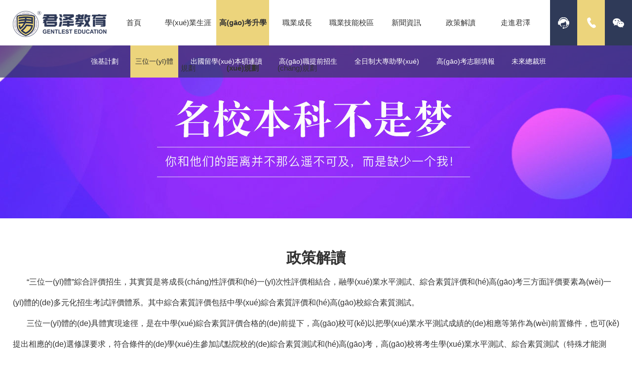

--- FILE ---
content_type: text/html
request_url: http://m.sxgkzytb.com/about255.html
body_size: 13632
content:
<!DOCTYPE html PUBLIC "-//W3C//DTD XHTML 1.0 Transitional//EN" "http://www.w3.org/TR/xhtml1/DTD/xhtml1-transitional.dtd">
<html xmlns="http://www.w3.org/1999/xhtml">
<head>
	<meta http-equiv="Content-Type" content="text/html; charset=utf-8">
	<meta http-equiv="X-UA-Compatible" content="IE=9; IE=8; IE=7; IE=EDGE">
	<meta name="viewport" content="width=device-width,initial-scale=1,maximum-scale=1,user-scalable=no">
		<title>三位一(yī)體-三位一(yī)體-浙江君澤企業管理(lǐ)有限公司</title>	<meta name="keywords" content="三位一(yī)體，強基計劃，提前招生，高(gāo)考志願填報，7選3規劃，國際本科，研究生考試，學(xué)曆提升" />
	<meta name="description" content="君澤教育緻力于高(gāo)中生生涯規劃，浙江省新高(gāo)考多元升學(xué)規劃，大學(xué)生職業成長(cháng)規劃，以“君子(zǐ)健行，同學(xué)同澤”為(wèi)理(lǐ)念，本着“教學(xué)質量求生存，辦學(xué)特色謀發展”的(de)辦學(xué)宗旨，為(wèi)您的(de)孩子(zǐ)升學(xué)保駕護航。熱線：400-826-5885   " />
	<meta name="author" content="苏州易动力网络科技有限公司 www.jsydl.com">
	<meta name="format-detection" content="telephone=no">
	<link href="static/css/layout.css" rel="stylesheet" type="text/css">
	<link href="static/css/media.css" rel="stylesheet" type="text/css">
	<link href="static/css/index.css" rel="stylesheet" type="text/css">
	<link href="static/css/swiper.min.css" rel="stylesheet" type="text/css">
	<link href="static/css/animate.min.css" rel="stylesheet" type="text/css">
	<script type="text/javascript" src="static/js/jquery.min.js"></script>
	<script type="text/javascript" src="static/js/swiper.min.js"></script>
	<script type="text/javascript" src="static/js/wow.min.js"></script>
	<script type="text/javascript" src="static/js/scrollReveal.js"></script>
</head>
<body>
	
	<div class="header AIhuYinu">
		<div class="c" id="AJwnx">
			<div class="logo fl" id="PaeUtnjvPfLq">
				<h1 id="wzsFYyqrxvql">
					<a href="index.html" title="浙江君澤企業管理(lǐ)有限公司" id="kyaAylt"><img src="static/picture/logo.png" alt="浙江君澤企業管理(lǐ)有限公司" title="浙江君澤企業管理(lǐ)有限公司" id="ZedaEmJ"></a>
				</h1>
			</div>
			<div class="nav fl IHfXpIwYND">
				<ul>
					<li><a href="index.html" id="jAqMAcPcJA">首頁</a></li>
					<li>
							<a href="about250.html" class="rOIMmVgqBm">學(xué)業生涯規劃</a>
						</li><li class='on'>
							<a href="about254.html" class="cJnYjdljf">高(gāo)考升學(xué)規劃</a>
						</li><li>
							<a href="about263.html" id="ryKbN">職業成長(cháng)規劃</a>
						</li><li>
							<a href="about273.html" id="KiKiskRnLP">職業技能校區</a>
						</li><li>
							<a href="article274.html" class="fxEOjqpqs">新聞資訊</a>
						</li><li>
							<a href="article275.html" class="VCzNQOc">政策解讀</a>
						</li><li>
							<a href="about277.html" id="ZTbOQuQ">走進君澤</a>
						</li>				</ul>
			</div>
			<div class="contact-icon fr ePAdpfR">
				<ul>
					<li class="icon1"></li>
					<li class="icon2">
						<dl class="info">
							<em>400-826-5885</em>
						</dl>
					</li>
					<li class="icon3">
						<dl class="info">
							<img src="static/picture/header-wechat.jpg" class="ClItHWju">
						</dl>
					</li>
				</ul>
			</div>
			<script>
				$(".contact-icon li:has(dl)").hover(function() {
					$(this).children("dl").stop(true, true).slideDown(400);
				}, function() {
					$(this).children("dl").stop(true, true).slideUp("fast");
				});
			</script>
		</div>
	</div>
		
	
	
	<div class="wap-top c" id="QHFHVyzJCbDW">
		<div class="wap-header" id="CQPIQCrNadg">
			<div class="container c ulpfYjsr">
				<div class="logo fl" id="QUKxPKcnq">
					<h1 class="QJZddqgKq">
						<a href="index.html" title="浙江君澤企業管理(lǐ)有限公司" id="wSVWzM"><img src="static/picture/logo.png" alt="浙江君澤企業管理(lǐ)有限公司" title="浙江君澤企業管理(lǐ)有限公司" class="TTCiS"></a>
					</h1>
				</div>
				<div class="menu-handler fr c yNaXBfCD">
					<span class="burger burger-1 mtrans"></span>
					<span class="burger burger-2 mtrans"></span>
					<span class="burger burger-3 mtrans"></span>
				</div>
				<div class="menu-en fr" id="bLeEXNwfm">
					<em>MENU</em>
				</div>
			</div>
		</div>
		
		<div class="menuBox" id="CqznG">
			<ul>
				<li><a href="index.html" class="jakYapeTpf">首頁</a></li>
				<li>
						<a href="about250.html" class="AZiVuGMV">學(xué)業生涯規劃</a>
					</li><li class='on'>
						<a href="about254.html" class="pZmjwOtzDmKe">高(gāo)考升學(xué)規劃</a>
					</li><li>
						<a href="about263.html" class="Juzex">職業成長(cháng)規劃</a>
					</li><li>
						<a href="about273.html" id="OXgFWjzbs">職業技能校區</a>
					</li><li>
						<a href="article274.html" class="wlkKlqtQZq">新聞資訊</a>
					</li><li>
						<a href="article275.html" id="MWvfMA">政策解讀</a>
					</li><li>
						<a href="about277.html" id="XvWaCGdZeu">走進君澤</a>
					</li>			</ul>
		</div>
	</div>
	<script type="text/javascript">
		$(function(){
			$(".menu-handler").click(function(){
				$(this).toggleClass("active");
				$(".menuBox").slideToggle();
			})
		})
	</script>
	<div class="waptop-zw" id="DyppswwYP"></div>
	

	<div class="about-banner banner-gk DpoSypIf" style="background: url(static/picture/about-banner1.jpg) no-repeat  center top;margin-top:92px">		
			
		<div class="ny-class  xgIDuXvWajv">
			<div class="container AjmlSiHyx">
				<ul class='ctitle1 on menu_body c'><li class="menu_head"><a href='about283.html' target='' id="mchsRy">強基計劃</a></li><li class="on menu_head"><a href='' target='' id="khVlnQ">三位一(yī)體</a></li><li class="menu_head"><a href='about258.html' target='' id="bDnakSKBPK">出國留學(xué)本碩連讀</a></li><li class="menu_head"><a href='about259.html' target='' id="MTlfSQUjp">高(gāo)職提前招生</a></li><li class="menu_head"><a href='about260.html' target='' class="Nrzxqal">全日制大專助學(xué)</a></li><li class="menu_head"><a href='about261.html' target='' class="muyaGxaTRg">高(gāo)考志願填報</a></li><li class="menu_head"><a href='about262.html' target='' id="qdvQvq">未來總裁班</a></li></ul>			</div>
		</div>
	</div>





			<div class="ny-main ny-pro-about jgLkrK">
			<div class="container" id="MkFShlyYA">
				<p style="text-indent: 0em; text-align: center; line-height: 4em;" id="mwqapOz"><span style="font-size: 30px;"><strong>政策解讀</strong></span></p><p style="text-indent: 2em; line-height: 3em;" id="CGBujxKMyUd"><span style="font-size: 16px;">“三位一(yī)體”綜合評價招生，其實質是将成長(cháng)性評價和(hé)一(yī)次性評價相結合，融學(xué)業水平測試、綜合素質評價和(hé)高(gāo)考三方面評價要素為(wèi)一(yī)體的(de)多元化招生考試評價體系。其中綜合素質評價包括中學(xué)綜合素質評價和(hé)高(gāo)校綜合素質測試。</span></p><p style="text-indent: 2em; line-height: 3em;" class="HcAvxJihygU"><span style="font-size: 16px;">三位一(yī)體的(de)具體實現途徑，是在中學(xué)綜合素質評價合格的(de)前提下，高(gāo)校可(kě)以把學(xué)業水平測試成績的(de)相應等第作為(wèi)前置條件，也可(kě)提出相應的(de)選修課要求，符合條件的(de)學(xué)生參加試點院校的(de)綜合素質測試和(hé)高(gāo)考，高(gāo)校将考生學(xué)業水平測試、綜合素質測試（特殊才能測評）和(hé)高(gāo)考成績以一(yī)定比例合成綜合成績，并按綜合成績擇優錄取。</span></p><p style="text-indent: 2em; line-height: 3em;" id="oVgENMUrDR"><span style="font-size: 16px;">三位一(yī)體院校按照院校屬性劃分，可(kě)分為(wèi)高(gāo)水平院校三位一(yī)體與省屬院校三位一(yī)體。</span></p><p class="AjtQRhcOypN"><br></p><p class="RqbIDahQzJo"><br></p><p style="text-align: center;" class="GRiwELsIxZoQ"><a href="static/picture/1588995321.jpg" id="wktZpail"> <img src="static/picture/1588995321.jpg" title="1588995321.jpg" alt="報考流程.jpg" width="100%" class="StRsWT"></a></p><p class="rQkzIGLvWtiz"><br></p><p style="line-height: 4em; text-align: center;" id="XAaFkXaLf"><span style="font-size: 30px;"><strong>優勢分析</strong></span></p><p class="ChlUQmsWbp"><br></p><div style="overflow-x: auto;" class="XcdOojMDqxk"><table style="width:100%;border-collapse: collapse;word-wrap:break-word; word-break:break-all;" width="831" class="table2"><tbody><tr class="firstRow"><td width="384" valign="top" style="background-color: rgb(242, 242, 242);"><img src="static/picture/1588989601.jpg" title="1588989601.jpg" alt="1.jpg" class="uIniCBpj"></td><td width="384" valign="middle" style="background-color: rgb(242, 242, 242); word-break: break-all;padding:30px;" align="left"><p style="line-height: 3em;" id="JgZiLup"><span style="font-size: 20px;"><strong>一(yī)、享受優惠錄取政策</strong></span></p><p class="TRkwz"><br></p><p style="line-height: 3em;" class="JXgkiOFYZ"><span style="font-size: 16px;">“三位一(yī)體”招生制度彌補了單純以高(gāo)考分數選拔學(xué)生的(de)不足，高(gāo)考成績将不再是唯一(yī)的(de)标準，這将大大的(de)增加考生被重點高(gāo)校錄取的(de)概率。對考生來講，就是降分錄取。</span></p></td></tr><tr><td width="384" valign="middle" style="background-color: rgb(242, 242, 242); word-break: break-all;padding:30px;" align="left"><p style="line-height: 3em;" id="GqcPl"><span style="font-size: 20px;"><strong>二、可(kě)同時報考多所院校</strong></span></p><p id="QZLoPRqogi"><br></p><p style="line-height: 3em;" id="XQCMN"><span style="font-size: 16px;">對于報考“三位一(yī)體”的(de)考生來說，在測試時間不沖突的(de)情況下，可(kě)以報考多所院校，增加入圍的(de)概率。高(gāo)考成績公布後，考生根據自(zì)己的(de)成績和(hé)意向，選擇其中一(yī)所院校報考即可(kě)，如(rú)未被錄取，也不影響後續普通志願的(de)填報和(hé)錄取。</span></p></td><td width="384" valign="top" style="background-color: rgb(242, 242, 242);"><img src="static/picture/1588989606.jpg" title="1588989606.jpg" alt="2.jpg" id="qIllJ"></td></tr><tr><td width="384" valign="top" style="background-color: rgb(242, 242, 242); word-break: break-all;" align="left"><img src="static/picture/1588989713.jpg" title="1588989713.jpg" alt="3.jpg" class="wOMyW"></td><td width="384" valign="middle" style="background-color: rgb(242, 242, 242); word-break: break-all;padding:30px;" align="left"><p style="line-height: 3em;" class="PgvaAI"><span style="font-size: 20px;"><strong>三、招生計劃數逐年(nián)增加</strong></span></p><p id="iXbDfMLiKUU"><br></p><p style="line-height: 3em;" class="uuiWIZE"><span style="font-size: 16px;">從2011年(nián)浙江省隻有兩所院校參加三位一(yī)體，共計210招生指标，到2019年(nián)浙江省共計9所高(gāo)水平本科院校和(hé)48所省屬本科院校、1所省屬高(gāo)職院校參加三位一(yī)體綜合評價招生共計11108招生指标。由此可(kě)見在新高(gāo)考改革的(de)背景之下，浙江省三位一(yī)體招生人數指标所占的(de)權重是逐年(nián)提高(gāo)，尤其在高(gāo)水平院校裏特别突出。</span></p></td></tr></tbody></table></div><p id="ePMcI"><br></p><p class="zKggcHQE"><br></p><p style="text-align: center; line-height: 4em;" id="nMhsssvtUm"><span style="font-size: 30px;"><strong>名校三位一(yī)體數據比較</strong></span></p><p class="sjfzf"><br></p><div style="overflow-x: auto;" class="rAUOLLfQEUNp"><table style="width:100%;border-collapse: collapse;word-wrap:break-word; word-break:break-all;" width="831" class="table1"><tbody><tr style=";height:19px" class="firstRow"><td width="56" nowrap="" valign="middle" style="border: 1px solid windowtext; padding: 0px 7px; background-color: rgb(84, 141, 212);" height="19" align="center"><p style="line-height: 3em;" id="rDEGNL"><span style="font-size: 14px; color: rgb(255, 255, 255);">高(gāo)校</span></p></td><td width="44" nowrap="" valign="middle" style="border-top: 1px solid windowtext; border-right: 1px solid windowtext; border-bottom: 1px solid windowtext; border-image: initial; border-left: none; padding: 0px 7px; background-color: rgb(84, 141, 212);" height="19" align="center"><p style="line-height: 3em;" class="cmnddrXlrHL"><span style="font-size: 14px; color: rgb(255, 255, 255);">2019普通類招生人數</span></p></td><td width="44" nowrap="" valign="middle" style="border-top: 1px solid windowtext; border-right: 1px solid windowtext; border-bottom: 1px solid windowtext; border-image: initial; border-left: none; padding: 0px 7px; background-color: rgb(84, 141, 212);" height="19" align="center"><p style="line-height: 3em;" id="RinRIvRw"><span style="font-size: 14px; color: rgb(255, 255, 255);">2018三一(yī)招生人數</span></p></td><td width="45" nowrap="" valign="middle" style="border-top: 1px solid windowtext; border-right: 1px solid windowtext; border-bottom: 1px solid windowtext; border-image: initial; border-left: none; padding: 0px 7px; background-color: rgb(84, 141, 212);" height="19" align="center"><p style="line-height: 3em;" class="cXsohjFUh"><span style="font-size: 14px; color: rgb(255, 255, 255);">2019三一(yī)招生人數</span></p></td><td width="45" nowrap="" valign="middle" style="border-top: 1px solid windowtext; border-right: 1px solid windowtext; border-bottom: 1px solid windowtext; border-image: initial; border-left: none; padding: 0px 7px; background-color: rgb(84, 141, 212);" height="19" align="center"><p style="line-height: 3em;" id="THhJj"><span style="font-size: 14px; color: rgb(255, 255, 255);">2019裸考錄取最低(dī)分</span></p></td><td width="45" nowrap="" valign="middle" style="border-top: 1px solid windowtext; border-right: 1px solid windowtext; border-bottom: 1px solid windowtext; border-image: initial; border-left: none; padding: 0px 7px; background-color: rgb(84, 141, 212);" height="19" align="center"><p style="line-height: 3em;" id="ynrTHoaU"><span style="font-size: 14px; color: rgb(255, 255, 255);">2019裸考錄取位次</span></p></td><td width="45" nowrap="" valign="middle" style="border-top: 1px solid windowtext; border-right: 1px solid windowtext; border-bottom: 1px solid windowtext; border-image: initial; border-left: none; padding: 0px 7px; background-color: rgb(84, 141, 212);" height="19" align="center"><p style="line-height: 3em;" id="FPrraILFkDp"><span style="font-size: 14px; color: rgb(255, 255, 255);">2019三一(yī)最低(dī)分</span></p></td><td width="45" nowrap="" valign="middle" style="border-top: 1px solid windowtext; border-right: 1px solid windowtext; border-bottom: 1px solid windowtext; border-image: initial; border-left: none; padding: 0px 7px; background-color: rgb(84, 141, 212);" height="19" align="center"><p style="line-height: 3em;" class="mdDSxbFIYj"><span style="font-size: 14px; color: rgb(255, 255, 255);">2019最低(dī)分差值</span></p></td></tr><tr style=";height:19px"><td width="56" nowrap="" valign="middle" style="border-right: 1px solid windowtext; border-bottom: 1px solid windowtext; border-left: 1px solid windowtext; border-image: initial; border-top: none; padding: 0px 7px; background-color: rgb(141, 179, 226);" height="19" align="center"><p style="line-height: 3em;" id="NmIQDNNSQPSr"><span style="font-size: 14px; color: rgb(255, 255, 255);">清華大學(xué)</span></p></td><td width="44" nowrap="" valign="middle" style="border-top: none; border-left: none; border-bottom: 1px solid windowtext; border-right: 1px solid windowtext; padding: 0px 7px; background-color: rgb(141, 179, 226);" height="19" align="center"><p style="line-height: 3em;" id="yWEyJfwBEqE"><span style="font-size: 14px; color: rgb(255, 255, 255);">8</span></p></td><td width="44" nowrap="" valign="middle" style="border-top: none; border-left: none; border-bottom: 1px solid windowtext; border-right: 1px solid windowtext; padding: 0px 7px; background-color: rgb(141, 179, 226);" height="19" align="center"><p style="line-height: 3em;" id="tLhggutNW"><span style="font-size: 14px; color: rgb(255, 255, 255);">105</span></p></td><td width="45" nowrap="" valign="middle" style="border-top: none; border-left: none; border-bottom: 1px solid windowtext; border-right: 1px solid windowtext; padding: 0px 7px; background-color: rgb(141, 179, 226);" height="19" align="center"><p style="line-height: 3em;" class="hpcjWXLLGFc"><span style="font-size: 14px; color: rgb(255, 255, 255);">105</span></p></td><td width="45" nowrap="" valign="middle" style="border-top: none; border-left: none; border-bottom: 1px solid windowtext; border-right: 1px solid windowtext; padding: 0px 7px; background-color: rgb(141, 179, 226);" height="19" align="center"><p style="line-height: 3em;" class="aaQBM"><span style="font-size: 14px; color: rgb(255, 255, 255);">707</span></p></td><td width="45" nowrap="" valign="middle" style="border-top: none; border-left: none; border-bottom: 1px solid windowtext; border-right: 1px solid windowtext; padding: 0px 7px; background-color: rgb(141, 179, 226);" height="19" align="center"><p style="line-height: 3em;" class="LhlUGji"><span style="font-size: 14px; color: rgb(255, 255, 255);">47</span></p></td><td width="45" nowrap="" valign="middle" style="border-top: none; border-left: none; border-bottom: 1px solid windowtext; border-right: 1px solid windowtext; padding: 0px 7px; background-color: rgb(141, 179, 226);" height="19" align="center"><p style="line-height: 3em;" class="SecTORTDMfhf"><span style="font-size: 14px; color: rgb(255, 255, 255);">659</span></p></td><td width="45" nowrap="" valign="middle" style="border-top: none; border-left: none; border-bottom: 1px solid windowtext; border-right: 1px solid windowtext; padding: 0px 7px; background-color: rgb(141, 179, 226);" height="19" align="center"><p style="line-height: 3em;" class="XQcdGGd"><span style="font-size: 14px; color: rgb(255, 255, 255);">48</span></p></td></tr><tr style=";height:19px"><td width="56" nowrap="" valign="middle" style="border-right: 1px solid windowtext; border-bottom: 1px solid windowtext; border-left: 1px solid windowtext; border-image: initial; border-top: none; padding: 0px 7px; background-color: rgb(198, 217, 240);" height="19" align="center"><p style="line-height: 3em;" id="pldzD"><span style="font-size: 14px; color: rgb(255, 255, 255);">北京大學(xué)</span></p></td><td width="44" nowrap="" valign="middle" style="border-top: none; border-left: none; border-bottom: 1px solid windowtext; border-right: 1px solid windowtext; padding: 0px 7px; background-color: rgb(198, 217, 240);" height="19" align="center"><p style="line-height: 3em;" id="noZPnaAQo"><span style="font-size: 14px; color: rgb(255, 255, 255);">23</span></p></td><td width="44" nowrap="" valign="middle" style="border-top: none; border-left: none; border-bottom: 1px solid windowtext; border-right: 1px solid windowtext; padding: 0px 7px; background-color: rgb(198, 217, 240);" height="19" align="center"><p style="line-height: 3em;" id="Nphzm"><span style="font-size: 14px; color: rgb(255, 255, 255);">85</span></p></td><td width="45" nowrap="" valign="middle" style="border-top: none; border-left: none; border-bottom: 1px solid windowtext; border-right: 1px solid windowtext; padding: 0px 7px; background-color: rgb(198, 217, 240);" height="19" align="center"><p style="line-height: 3em;" class="ODeFcfS"><span style="font-size: 14px; color: rgb(255, 255, 255);">85</span></p></td><td width="45" nowrap="" valign="middle" style="border-top: none; border-left: none; border-bottom: 1px solid windowtext; border-right: 1px solid windowtext; padding: 0px 7px; background-color: rgb(198, 217, 240);" height="19" align="center"><p style="line-height: 3em;" id="mhlRQvjss"><span style="font-size: 14px; color: rgb(255, 255, 255);">707</span></p></td><td width="45" nowrap="" valign="middle" style="border-top: none; border-left: none; border-bottom: 1px solid windowtext; border-right: 1px solid windowtext; padding: 0px 7px; background-color: rgb(198, 217, 240);" height="19" align="center"><p style="line-height: 3em;" id="bwQMoxzQD"><span style="font-size: 14px; color: rgb(255, 255, 255);">49</span></p></td><td width="45" nowrap="" valign="middle" style="border-top: none; border-left: none; border-bottom: 1px solid windowtext; border-right: 1px solid windowtext; padding: 0px 7px; background-color: rgb(198, 217, 240);" height="19" align="center"><p style="line-height: 3em;" class="zJhpEzhLtwN"><span style="font-size: 14px; color: rgb(255, 255, 255);">659</span></p></td><td width="45" nowrap="" valign="middle" style="border-top: none; border-left: none; border-bottom: 1px solid windowtext; border-right: 1px solid windowtext; padding: 0px 7px; background-color: rgb(198, 217, 240);" height="19" align="center"><p style="line-height: 3em;" id="iDrqSGp"><span style="font-size: 14px; color: rgb(255, 255, 255);">48</span></p></td></tr><tr style=";height:19px"><td width="56" nowrap="" valign="middle" style="border-right: 1px solid windowtext; border-bottom: 1px solid windowtext; border-left: 1px solid windowtext; border-image: initial; border-top: none; padding: 0px 7px; background-color: rgb(141, 179, 226);" height="19" align="center"><p style="line-height: 3em;" id="qqRnSRfgCX"><span style="font-size: 14px; color: rgb(255, 255, 255);">複旦大學(xué)</span></p></td><td width="44" nowrap="" valign="middle" style="border-top: none; border-left: none; border-bottom: 1px solid windowtext; border-right: 1px solid windowtext; padding: 0px 7px; background-color: rgb(141, 179, 226);" height="19" align="center"><p style="line-height: 3em;" id="ibkarkKhLgOA"><span style="font-size: 14px; color: rgb(255, 255, 255);">17</span></p></td><td width="44" nowrap="" valign="middle" style="border-top: none; border-left: none; border-bottom: 1px solid windowtext; border-right: 1px solid windowtext; padding: 0px 7px; background-color: rgb(141, 179, 226);" height="19" align="center"><p style="line-height: 3em;" class="lFJyweiST"><span style="font-size: 14px; color: rgb(255, 255, 255);">210</span></p></td><td width="45" nowrap="" valign="middle" style="border-top: none; border-left: none; border-bottom: 1px solid windowtext; border-right: 1px solid windowtext; padding: 0px 7px; background-color: rgb(141, 179, 226);" height="19" align="center"><p style="line-height: 3em;" id="RgPfNuqm"><span style="font-size: 14px; color: rgb(255, 255, 255);">210</span></p></td><td width="45" nowrap="" valign="middle" style="border-top: none; border-left: none; border-bottom: 1px solid windowtext; border-right: 1px solid windowtext; padding: 0px 7px; background-color: rgb(141, 179, 226);" height="19" align="center"><p style="line-height: 3em;" class="bGPbV"><span style="font-size: 14px; color: rgb(255, 255, 255);">697</span></p></td><td width="45" nowrap="" valign="middle" style="border-top: none; border-left: none; border-bottom: 1px solid windowtext; border-right: 1px solid windowtext; padding: 0px 7px; background-color: rgb(141, 179, 226);" height="19" align="center"><p style="line-height: 3em;" id="VJbRjogZ"><span style="font-size: 14px; color: rgb(255, 255, 255);">256</span></p></td><td width="45" nowrap="" valign="middle" style="border-top: none; border-left: none; border-bottom: 1px solid windowtext; border-right: 1px solid windowtext; padding: 0px 7px; background-color: rgb(141, 179, 226);" height="19" align="center"><p style="line-height: 3em;" class="afOQH"><span style="font-size: 14px; color: rgb(255, 255, 255);">636</span></p></td><td width="45" nowrap="" valign="middle" style="border-top: none; border-left: none; border-bottom: 1px solid windowtext; border-right: 1px solid windowtext; padding: 0px 7px; background-color: rgb(141, 179, 226);" height="19" align="center"><p style="line-height: 3em;" class="ZDuBx"><span style="font-size: 14px; color: rgb(255, 255, 255);">61</span></p></td></tr><tr style=";height:19px"><td width="56" nowrap="" valign="middle" style="border-right: 1px solid windowtext; border-bottom: 1px solid windowtext; border-left: 1px solid windowtext; border-image: initial; border-top: none; padding: 0px 7px; background-color: rgb(198, 217, 240);" height="19" align="center"><p style="line-height: 3em;" id="NmdJztXa"><span style="font-size: 14px; color: rgb(255, 255, 255);">上海交通大學(xué)</span></p></td><td width="44" nowrap="" valign="middle" style="border-top: none; border-left: none; border-bottom: 1px solid windowtext; border-right: 1px solid windowtext; padding: 0px 7px; background-color: rgb(198, 217, 240);" height="19" align="center"><p style="line-height: 3em;" class="wKPFhs"><span style="font-size: 14px; color: rgb(255, 255, 255);">13</span></p></td><td width="44" nowrap="" valign="middle" style="border-top: none; border-left: none; border-bottom: 1px solid windowtext; border-right: 1px solid windowtext; padding: 0px 7px; background-color: rgb(198, 217, 240);" height="19" align="center"><p style="line-height: 3em;" class="rqQHB"><span style="font-size: 14px; color: rgb(255, 255, 255);">305</span></p></td><td width="45" nowrap="" valign="middle" style="border-top: none; border-left: none; border-bottom: 1px solid windowtext; border-right: 1px solid windowtext; padding: 0px 7px; background-color: rgb(198, 217, 240);" height="19" align="center"><p style="line-height: 3em;" id="NMBSjYXX"><span style="font-size: 14px; color: rgb(255, 255, 255);">310</span></p></td><td width="45" nowrap="" valign="middle" style="border-top: none; border-left: none; border-bottom: 1px solid windowtext; border-right: 1px solid windowtext; padding: 0px 7px; background-color: rgb(198, 217, 240);" height="19" align="center"><p style="line-height: 3em;" class="xLWad"><span style="font-size: 14px; color: rgb(255, 255, 255);">699</span></p></td><td width="45" nowrap="" valign="middle" style="border-top: none; border-left: none; border-bottom: 1px solid windowtext; border-right: 1px solid windowtext; padding: 0px 7px; background-color: rgb(198, 217, 240);" height="19" align="center"><p style="line-height: 3em;" id="fFTxdxsLLvGv"><span style="font-size: 14px; color: rgb(255, 255, 255);">179</span></p></td><td width="45" nowrap="" valign="middle" style="border-top: none; border-left: none; border-bottom: 1px solid windowtext; border-right: 1px solid windowtext; padding: 0px 7px; background-color: rgb(198, 217, 240);" height="19" align="center"><p style="line-height: 3em;" id="ltplgV"><span style="font-size: 14px; color: rgb(255, 255, 255);">652</span></p></td><td width="45" nowrap="" valign="middle" style="border-top: none; border-left: none; border-bottom: 1px solid windowtext; border-right: 1px solid windowtext; padding: 0px 7px; background-color: rgb(198, 217, 240);" height="19" align="center"><p style="line-height: 3em;" id="kYnLBkg"><span style="font-size: 14px; color: rgb(255, 255, 255);">47</span></p></td></tr><tr style=";height:19px"><td width="56" nowrap="" valign="middle" style="border-right: 1px solid windowtext; border-bottom: 1px solid windowtext; border-left: 1px solid windowtext; border-image: initial; border-top: none; padding: 0px 7px; background-color: rgb(141, 179, 226);" height="19" align="center"><p style="line-height: 3em;" id="NKQbwQWkP"><span style="font-size: 14px; color: rgb(255, 255, 255);">浙江大學(xué)</span></p></td><td width="44" nowrap="" valign="middle" style="border-top: none; border-left: none; border-bottom: 1px solid windowtext; border-right: 1px solid windowtext; padding: 0px 7px; background-color: rgb(141, 179, 226);" height="19" align="center"><p style="line-height: 3em;" id="YcRcwx"><span style="font-size: 14px; color: rgb(255, 255, 255);">1846</span></p></td><td width="44" nowrap="" valign="middle" style="border-top: none; border-left: none; border-bottom: 1px solid windowtext; border-right: 1px solid windowtext; padding: 0px 7px; background-color: rgb(141, 179, 226);" height="19" align="center"><p style="line-height: 3em;" class="howKrPV"><span style="font-size: 14px; color: rgb(255, 255, 255);">700</span></p></td><td width="45" nowrap="" valign="middle" style="border-top: none; border-left: none; border-bottom: 1px solid windowtext; border-right: 1px solid windowtext; padding: 0px 7px; background-color: rgb(141, 179, 226);" height="19" align="center"><p style="line-height: 3em;" class="RvIeyQ"><span style="font-size: 14px; color: rgb(255, 255, 255);">800</span></p></td><td width="45" nowrap="" valign="middle" style="border-top: none; border-left: none; border-bottom: 1px solid windowtext; border-right: 1px solid windowtext; padding: 0px 7px; background-color: rgb(141, 179, 226);" height="19" align="center"><p style="line-height: 3em;" id="qepdTBRNAr"><span style="font-size: 14px; color: rgb(255, 255, 255);">666</span></p></td><td width="45" nowrap="" valign="middle" style="border-top: none; border-left: none; border-bottom: 1px solid windowtext; border-right: 1px solid windowtext; padding: 0px 7px; background-color: rgb(141, 179, 226);" height="19" align="center"><p style="line-height: 3em;" class="KPEYPf"><span style="font-size: 14px; color: rgb(255, 255, 255);">4313</span></p></td><td width="45" nowrap="" valign="middle" style="border-top: none; border-left: none; border-bottom: 1px solid windowtext; border-right: 1px solid windowtext; padding: 0px 7px; background-color: rgb(141, 179, 226);" height="19" align="center"><p style="line-height: 3em;" id="zZMaVMS"><span style="font-size: 14px; color: rgb(255, 255, 255);">618</span></p></td><td width="45" nowrap="" valign="middle" style="border-top: none; border-left: none; border-bottom: 1px solid windowtext; border-right: 1px solid windowtext; padding: 0px 7px; background-color: rgb(141, 179, 226);" height="19" align="center"><p style="line-height: 3em;" id="daMYr"><span style="font-size: 14px; color: rgb(255, 255, 255);">48</span></p></td></tr><tr style=";height:19px"><td width="56" nowrap="" valign="middle" style="border-right: 1px solid windowtext; border-bottom: 1px solid windowtext; border-left: 1px solid windowtext; border-image: initial; border-top: none; padding: 0px 7px; background-color: rgb(198, 217, 240);" height="19" align="center"><p style="line-height: 3em;" id="WnNnfxq"><span style="font-size: 14px; color: rgb(255, 255, 255);">中國科學(xué)技術大學(xué)</span></p></td><td width="44" nowrap="" valign="middle" style="border-top: none; border-left: none; border-bottom: 1px solid windowtext; border-right: 1px solid windowtext; padding: 0px 7px; background-color: rgb(198, 217, 240);" height="19" align="center"><p style="line-height: 3em;" class="mzCqkPS"><span style="font-size: 14px; color: rgb(255, 255, 255);">15</span></p></td><td width="44" nowrap="" valign="middle" style="border-top: none; border-left: none; border-bottom: 1px solid windowtext; border-right: 1px solid windowtext; padding: 0px 7px; background-color: rgb(198, 217, 240);" height="19" align="center"><p style="line-height: 3em;" id="lRSOHHiwN"><span style="font-size: 14px; color: rgb(255, 255, 255);">100</span></p></td><td width="45" nowrap="" valign="middle" style="border-top: none; border-left: none; border-bottom: 1px solid windowtext; border-right: 1px solid windowtext; padding: 0px 7px; background-color: rgb(198, 217, 240);" height="19" align="center"><p style="line-height: 3em;" id="vjTJlBb"><span style="font-size: 14px; color: rgb(255, 255, 255);">100</span></p></td><td width="45" nowrap="" valign="middle" style="border-top: none; border-left: none; border-bottom: 1px solid windowtext; border-right: 1px solid windowtext; padding: 0px 7px; background-color: rgb(198, 217, 240);" height="19" align="center"><p style="line-height: 3em;" class="mCjpM"><span style="font-size: 14px; color: rgb(255, 255, 255);">688</span></p></td><td width="45" nowrap="" valign="middle" style="border-top: none; border-left: none; border-bottom: 1px solid windowtext; border-right: 1px solid windowtext; padding: 0px 7px; background-color: rgb(198, 217, 240);" height="19" align="center"><p style="line-height: 3em;" class="QdQOHm"><span style="font-size: 14px; color: rgb(255, 255, 255);">763</span></p></td><td width="45" nowrap="" valign="middle" style="border-top: none; border-left: none; border-bottom: 1px solid windowtext; border-right: 1px solid windowtext; padding: 0px 7px; background-color: rgb(198, 217, 240);" height="19" align="center"><p style="line-height: 3em;" id="oAIgG"><span style="font-size: 14px; color: rgb(255, 255, 255);">619</span></p></td><td width="45" nowrap="" valign="middle" style="border-top: none; border-left: none; border-bottom: 1px solid windowtext; border-right: 1px solid windowtext; padding: 0px 7px; background-color: rgb(198, 217, 240);" height="19" align="center"><p style="line-height: 3em;" id="kSGSDgsEin"><span style="font-size: 14px; color: rgb(255, 255, 255);">69</span></p></td></tr><tr style=";height:19px"><td width="56" nowrap="" valign="middle" style="border-right: 1px solid windowtext; border-bottom: 1px solid windowtext; border-left: 1px solid windowtext; border-image: initial; border-top: none; padding: 0px 7px; background-color: rgb(141, 179, 226);" height="19" align="center"><p style="line-height: 3em;" id="pihdBZuS"><span style="font-size: 14px; color: rgb(255, 255, 255);">中國科學(xué)院大學(xué)</span></p></td><td width="44" nowrap="" valign="middle" style="border-top: none; border-left: none; border-bottom: 1px solid windowtext; border-right: 1px solid windowtext; padding: 0px 7px; background-color: rgb(141, 179, 226);" height="19" align="center"><p style="line-height: 3em;" id="JJImNVlsvLxD"><span style="font-size: 14px; color: rgb(255, 255, 255);">2</span></p></td><td width="44" nowrap="" valign="middle" style="border-top: none; border-left: none; border-bottom: 1px solid windowtext; border-right: 1px solid windowtext; padding: 0px 7px; background-color: rgb(141, 179, 226);" height="19" align="center"><p style="line-height: 3em;" class="jtfgXZh"><span style="font-size: 14px; color: rgb(255, 255, 255);">39</span></p></td><td width="45" nowrap="" valign="middle" style="border-top: none; border-left: none; border-bottom: 1px solid windowtext; border-right: 1px solid windowtext; padding: 0px 7px; background-color: rgb(141, 179, 226);" height="19" align="center"><p style="line-height: 3em;" id="OHXGWG"><span style="font-size: 14px; color: rgb(255, 255, 255);">39</span></p></td><td width="45" nowrap="" valign="middle" style="border-top: none; border-left: none; border-bottom: 1px solid windowtext; border-right: 1px solid windowtext; padding: 0px 7px; background-color: rgb(141, 179, 226);" height="19" align="center"><p style="line-height: 3em;" id="mPnJwK"><span style="font-size: 14px; color: rgb(255, 255, 255);">692</span></p></td><td width="45" nowrap="" valign="middle" style="border-top: none; border-left: none; border-bottom: 1px solid windowtext; border-right: 1px solid windowtext; padding: 0px 7px; background-color: rgb(141, 179, 226);" height="19" align="center"><p style="line-height: 3em;" id="XSpspZl"><span style="font-size: 14px; color: rgb(255, 255, 255);">438</span></p></td><td width="45" nowrap="" valign="middle" style="border-top: none; border-left: none; border-bottom: 1px solid windowtext; border-right: 1px solid windowtext; padding: 0px 7px; background-color: rgb(141, 179, 226);" height="19" align="center"><p style="line-height: 3em;" class="uItNvtP"><span style="font-size: 14px; color: rgb(255, 255, 255);">656</span></p></td><td width="45" nowrap="" valign="middle" style="border-top: none; border-left: none; border-bottom: 1px solid windowtext; border-right: 1px solid windowtext; padding: 0px 7px; background-color: rgb(141, 179, 226);" height="19" align="center"><p style="line-height: 3em;" class="tfqOP"><span style="font-size: 14px; color: rgb(255, 255, 255);">36</span></p></td></tr><tr style=";height:19px"><td width="56" nowrap="" valign="middle" style="border-right: 1px solid windowtext; border-bottom: 1px solid windowtext; border-left: 1px solid windowtext; border-image: initial; border-top: none; padding: 0px 7px; background-color: rgb(198, 217, 240);" height="19" align="center"><p style="line-height: 3em;" class="zLnfHmjPOAG"><span style="font-size: 14px; color: rgb(255, 255, 255);">南方科技大學(xué)</span></p></td><td width="44" nowrap="" valign="middle" style="border-top: none; border-left: none; border-bottom: 1px solid windowtext; border-right: 1px solid windowtext; padding: 0px 7px; background-color: rgb(198, 217, 240);" height="19" align="center"><p style="line-height: 3em;" id="RpVGpcyNyq"><span style="font-size: 14px; color: rgb(255, 255, 255);">0</span></p></td><td width="44" nowrap="" valign="middle" style="border-top: none; border-left: none; border-bottom: 1px solid windowtext; border-right: 1px solid windowtext; padding: 0px 7px; background-color: rgb(198, 217, 240);" height="19" align="center"><p style="line-height: 3em;" id="auQkcIDD"><span style="font-size: 14px; color: rgb(255, 255, 255);">50</span></p></td><td width="45" nowrap="" valign="middle" style="border-top: none; border-left: none; border-bottom: 1px solid windowtext; border-right: 1px solid windowtext; padding: 0px 7px; background-color: rgb(198, 217, 240);" height="19" align="center"><p style="line-height: 3em;" id="OylJHYezvnY"><span style="font-size: 14px; color: rgb(255, 255, 255);">50</span></p></td><td width="45" nowrap="" valign="middle" style="border-top: none; border-left: none; border-bottom: 1px solid windowtext; border-right: 1px solid windowtext; padding: 0px 7px; background-color: rgb(198, 217, 240);" height="19" align="center"><p style="line-height: 3em;" id="EKkYmobAUR"><span style="font-size: 14px; color: rgb(255, 255, 255);">/</span></p></td><td width="45" nowrap="" valign="middle" style="border-top: none; border-left: none; border-bottom: 1px solid windowtext; border-right: 1px solid windowtext; padding: 0px 7px; background-color: rgb(198, 217, 240);" height="19" align="center"><p style="line-height: 3em;" id="sTflrCndbb"><span style="font-size: 14px; color: rgb(255, 255, 255);">裸考沒招生</span></p></td><td width="45" nowrap="" valign="middle" style="border-top: none; border-left: none; border-bottom: 1px solid windowtext; border-right: 1px solid windowtext; padding: 0px 7px; background-color: rgb(198, 217, 240);" height="19" align="center"><p style="line-height: 3em;" id="gVZjyvjy"><span style="font-size: 14px; color: rgb(255, 255, 255);">637</span></p></td><td width="45" nowrap="" valign="middle" style="border-top: none; border-left: none; border-bottom: 1px solid windowtext; border-right: 1px solid windowtext; padding: 0px 7px; background-color: rgb(198, 217, 240);" height="19" align="center"><br></td></tr><tr style=";height:19px"><td width="56" nowrap="" valign="middle" style="border-right: 1px solid windowtext; border-bottom: 1px solid windowtext; border-left: 1px solid windowtext; border-image: initial; border-top: none; padding: 0px 7px; background-color: rgb(141, 179, 226);" height="19" align="center"><p style="line-height: 3em;" class="LZsjRP"><span style="font-size: 14px; color: rgb(255, 255, 255);">香港中文大學(xué)（深圳）</span></p></td><td width="44" nowrap="" valign="middle" style="border-top: none; border-left: none; border-bottom: 1px solid windowtext; border-right: 1px solid windowtext; padding: 0px 7px; background-color: rgb(141, 179, 226);" height="19" align="center"><p style="line-height: 3em;" id="tgdcOFzNDkk"><span style="font-size: 14px; color: rgb(255, 255, 255);">20</span></p></td><td width="44" nowrap="" valign="middle" style="border-top: none; border-left: none; border-bottom: 1px solid windowtext; border-right: 1px solid windowtext; padding: 0px 7px; background-color: rgb(141, 179, 226);" height="19" align="center"><p style="line-height: 3em;" class="dnPsQO"><span style="font-size: 14px; color: rgb(255, 255, 255);">120</span></p></td><td width="45" nowrap="" valign="middle" style="border-top: none; border-left: none; border-bottom: 1px solid windowtext; border-right: 1px solid windowtext; padding: 0px 7px; background-color: rgb(141, 179, 226);" height="19" align="center"><p style="line-height: 3em;" id="ZiJIj"><span style="font-size: 14px; color: rgb(255, 255, 255);">140</span></p></td><td width="45" nowrap="" valign="middle" style="border-top: none; border-left: none; border-bottom: 1px solid windowtext; border-right: 1px solid windowtext; padding: 0px 7px; background-color: rgb(141, 179, 226);" height="19" align="center"><p style="line-height: 3em;" class="tHkYA"><span style="font-size: 14px; color: rgb(255, 255, 255);">/</span></p></td><td width="45" nowrap="" valign="middle" style="border-top: none; border-left: none; border-bottom: 1px solid windowtext; border-right: 1px solid windowtext; padding: 0px 7px; background-color: rgb(141, 179, 226);" height="19" align="center"><p style="line-height: 3em;" id="qrDGUkkryN"><span style="font-size: 14px; color: rgb(255, 255, 255);">提前批</span></p></td><td width="45" nowrap="" valign="middle" style="border-top: none; border-left: none; border-bottom: 1px solid windowtext; border-right: 1px solid windowtext; padding: 0px 7px; background-color: rgb(141, 179, 226);" height="19" align="center"><p style="line-height: 3em;" class="ilcrABknUyTU"><span style="font-size: 14px; color: rgb(255, 255, 255);">623</span></p></td><td width="45" nowrap="" valign="middle" style="border-top: none; border-left: none; border-bottom: 1px solid windowtext; border-right: 1px solid windowtext; padding: 0px 7px; background-color: rgb(141, 179, 226);" height="19" align="center"><br></td></tr><tr style=";height:19px"><td width="56" nowrap="" valign="middle" style="border-right: 1px solid windowtext; border-bottom: 1px solid windowtext; border-left: 1px solid windowtext; border-image: initial; border-top: none; padding: 0px 7px; background-color: rgb(198, 217, 240);" height="19" align="center"><p style="line-height: 3em;" class="tUwzMXYvxXpK"><span style="font-size: 14px; color: rgb(255, 255, 255);">合計</span></p></td><td width="44" nowrap="" valign="middle" style="border-top: none; border-left: none; border-bottom: 1px solid windowtext; border-right: 1px solid windowtext; padding: 0px 7px; background-color: rgb(198, 217, 240);" height="19" align="center"><p style="line-height: 3em;" id="RhkvHk"><span style="font-size: 14px; color: rgb(255, 255, 255);">2418</span></p></td><td width="44" nowrap="" valign="middle" style="border-top: none; border-left: none; border-bottom: 1px solid windowtext; border-right: 1px solid windowtext; padding: 0px 7px; background-color: rgb(198, 217, 240);" height="19" align="center"><p style="line-height: 3em;" class="QQkXPyN"><span style="font-size: 14px; color: rgb(255, 255, 255);">1714</span></p></td><td width="45" nowrap="" valign="middle" style="border-top: none; border-left: none; border-bottom: 1px solid windowtext; border-right: 1px solid windowtext; padding: 0px 7px; background-color: rgb(198, 217, 240);" height="19" align="center"><p style="line-height: 3em;" class="jbVqQvyA"><span style="font-size: 14px; color: rgb(255, 255, 255);">1839</span></p></td><td width="45" nowrap="" valign="middle" style="border-top: none; border-left: none; border-bottom: 1px solid windowtext; border-right: 1px solid windowtext; padding: 0px 7px; background-color: rgb(198, 217, 240);" height="19" align="center"><br></td><td width="45" nowrap="" valign="middle" style="border-top: none; border-left: none; border-bottom: 1px solid windowtext; border-right: 1px solid windowtext; padding: 0px 7px; background-color: rgb(198, 217, 240);" height="19" align="center"><br></td><td width="45" nowrap="" valign="middle" style="border-top: none; border-left: none; border-bottom: 1px solid windowtext; border-right: 1px solid windowtext; padding: 0px 7px; background-color: rgb(198, 217, 240);" height="19" align="center"><br></td><td width="45" nowrap="" valign="middle" style="border-top: none; border-left: none; border-bottom: 1px solid windowtext; border-right: 1px solid windowtext; padding: 0px 7px; background-color: rgb(198, 217, 240);" height="19" align="center"><br></td></tr></tbody></table></div><p id="noFBqGcVm"><br></p><p id="MvZaDfPp"><br></p><p style="text-align: center; line-height: 4em;" class="hFAFiYRB"><span style="font-size: 30px;"><strong>如(rú)何增加“三位一(yī)體”通過概率</strong></span></p><p class="veIkeLOtQn"><br></p><div style="overflow-x: auto;" id="EAUJHxI"><table style="width:100%;border-collapse: collapse;word-wrap:break-word; word-break:break-all;" class="table2"><tbody><tr class="firstRow"><td width="850" valign="middle" style="background-color: rgb(242, 242, 242); word-break: break-all;" align="left"><img src="static/picture/1588990819.jpg" title="1588990819.jpg" alt="4.jpg" class="qwUPje"></td><td width="850" valign="middle" style="background-color: rgb(242, 242, 242); word-break: break-all;padding:50px;" align="left"><p style="line-height: 3em;" id="dzXgwQNPj"><span style="font-size: 20px;"><strong>一(yī)、結合自(zì)身實際，準确定位目标院校</strong></span></p><p id="BGiEwHiL"><br></p><p style="line-height: 3em;" class="dchmo"><span style="font-size: 16px;">剛升高(gāo)三的(de)考生和(hé)家長(cháng)最大的(de)難點就是不知道(dào)成績在全省的(de)位置，在不知道(dào)哪個大學(xué)适合自(zì)己。定位好目标學(xué)校至關重要，選擇不當，會為(wèi)後期填報志願帶來困擾，甚至白白浪費機會。所以考生要結合自(zì)身實際，在報考前充分了解自(zì)己想要報考的(de)院校和(hé)專業。</span></p></td></tr><tr><td width="850" valign="middle" style="background-color: rgb(242, 242, 242); word-break: break-all;padding:50px;" align="left"><p style="line-height: 3em;" id="QVZUwGcAiCc"><span style="font-size: 20px;"><strong>二、重視(shì)自(zì)薦信寫作，初審材料準備</strong></span></p><p class="WCkIHewGSlh"><br></p><p style="line-height: 3em;" id="aAWptH"><span style="font-size: 16px;">自(zì)薦信是初審階段觸達高(gāo)校的(de)唯一(yī)途徑，通過初審才能獲得後面的(de)測試機會和(hé)資格，如(rú)果因為(wèi)自(zì)薦信沒有寫好或者資料準備不夠充分而喪失機會，就十分令人痛心了。所以一(yī)定要重視(shì)自(zì)薦信的(de)寫作，把握住機會。</span></p></td><td width="850" valign="middle" style="background-color: rgb(242, 242, 242);" align="left"><img src="static/picture/1588990627.jpg" title="1588990627.jpg" alt="5.jpg" id="WXMNwMh"></td></tr><tr><td width="850" valign="middle" style="background-color: rgb(242, 242, 242); word-break: break-all;" align="left"><img src="static/picture/1588990752.jpg" title="1588990752.jpg" alt="6.jpg" class="jIgbbXgjG"></td><td width="850" valign="top" style="background-color: rgb(242, 242, 242); word-break: break-all;padding:50px;"><p id="zNlCEAGE"><span style="font-size: 20px;"><strong style="font-size: 20px;"><br></strong></span></p><p class="GKfea"><span style="font-size: 20px;"><strong style="font-size: 20px;"><br></strong></span></p><p class="fKykykrs"><span style="font-size: 20px;"><strong style="font-size: 20px;">三、提高(gāo)自(zì)身素質</strong></span><br></p><p class="besJUfRXo"><br></p><p style="line-height: 2em;" class="CepCE"><span style="font-size: 16px;">主要包括三個方面：</span></p><p style="line-height: 2em;" class="RdvZdPOwW"><span style="font-size: 16px;">• 有意識的(de)擴充自(zì)己的(de)知識面</span></p><p style="line-height: 2em;" class="dtJQU"><span style="font-size: 16px;">• 表達能力、決策能力、溝通能力等各方面能力的(de)培養</span></p><p style="line-height: 2em;" id="VvleNHmt"><span style="font-size: 16px;">• 面試禮儀、解題思維的(de)培養</span></p><p style="line-height: 2em;" id="gJhuCQaKj"><span style="font-size: 16px;">這些技能主要是用在綜合測試面試階段，“三位一(yī)體”面試是學(xué)校選拔專業人才的(de)重要環節，綜合測試以考察學(xué)生綜合素質為(wèi)主，職業發展潛力、學(xué)業水平、與各高(gāo)校專業的(de)契合度為(wèi)主，所以考生想要短(duǎn)時間內(nèi)各項技能得到提升，就需要專業的(de)老師進行有針對性的(de)訓練。</span></p><p style="line-height: 2em;" id="cvYJg"><span style="font-size: 16px;">君澤教育是一(yī)家專注于高(gāo)中生升學(xué)規劃領域，為(wèi)高(gāo)中生提供一(yī)站式學(xué)業規劃咨詢服務的(de)教育平台，雄厚的(de)師資隊伍可(kě)以為(wèi)考生提供專業的(de)指導。</span></p></td></tr></tbody></table></div><p class="FwlJJd"><br></p><p id="qmPonkwlQM"><br></p><p style="line-height: 4em; text-align: center;" class="adjGk"><span style="font-size: 30px;"><strong>院校章(zhāng)程</strong></span></p><p id="tAMVhkao"><br></p><div style="overflow-x: auto;" class="FRWBfHpcb"><table style="width:100%;border-collapse: collapse;word-wrap:break-word; word-break:break-all;" class="table2"><tbody><tr class="firstRow"><td width="450" valign="top"><a href="about320.html" target="_self" id="adXWsRVL"><img src="static/picture/1592199671.jpg" title="1592199671.jpg" alt="地(dì)區辦公.jpg" class="EYXYLcrG"></a></td><td width="450" valign="top"><a href="about321.html" target="_self" id="pASIYGWO"><img src="static/picture/1592199675.jpg" title="1592199675.jpg" alt="獨立院校.jpg" id="zOWYlNZw"></a></td><td width="450" valign="top"><a href="about322.html" target="_self" class="ukRQpCAZk"><img src="static/picture/1592199679.jpg" title="1592199679.jpg" alt="杭州公辦.jpg" class="PNhONQjOZng"></a></td><td width="450" valign="top"><a href="about323.html" target="_self" class="pxxFzkU"><img src="static/picture/1592199682.jpg" title="1592199682.jpg" alt="民辦院校.jpg" class="FNxznCUUaUF"></a></td></tr></tbody></table></div><p class="XzEMRanuvOQ"><br></p><p id="IwbQlc"><br></p><p style="line-height: 4em; text-align: center;" id="YgDpldRhD"><span style="font-size: 30px;"><strong>君澤教育“三位一(yī)體”服務內(nèi)容</strong></span></p><p id="ZusMAtIDvLpO"><br></p><div style="overflow-x: auto;" class="ahQkN"><table style="width:100%;border-collapse: collapse;word-wrap:break-word; word-break:break-all;" class="table2"><tbody><tr class="firstRow"><td width="850" valign="top" style="background-color: rgb(242, 242, 242);"><img src="static/picture/1588991893.jpg" title="1588991893.jpg" alt="7.jpg" id="JDqJGnsxKrrJ"></td><td width="850" valign="middle" style="word-break: break-all; background-color: rgb(242, 242, 242);padding:60px;" align="left"><p style="line-height: 3em;" id="rEYGUp"><span style="font-size: 20px;"><strong>一(yī)、前期咨詢服務</strong></span></p><p class="LyTAWg"><br></p><p style="line-height: 3em;" class="MsBUGOPk"><span style="font-size: 16px;">1、給家長(cháng)和(hé)考生提供“三位一(yī)體”相關政策深度解讀，并根據考生情況和(hé)意願提供個性化的(de)分析。</span></p><p style="line-height: 3em;" class="cYSTjRuc"><span style="font-size: 16px;">2、跟據考生成績、興趣、特長(cháng)等情況，幫助考生作出合理(lǐ)的(de)選擇，定位目标院校。</span></p><p style="line-height: 3em;" class="sbiXjPiu"><span style="font-size: 16px;">3、指導考生及家長(cháng)做(zuò)好“三位一(yī)體”招生的(de)前期準備，提醒注意事項并協助家長(cháng)與考生進行溝通。</span></p><p style="line-height: 3em;" class="XcGZzwMpGcpo"><span style="font-size: 16px;">4、第一(yī)時間同步最新的(de)高(gāo)考志願填報資訊到考生及家長(cháng)，以便考生和(hé)家長(cháng)及時獲取最新消息。</span></p></td></tr><tr><td width="850" valign="middle" style="background-color: rgb(242, 242, 242); word-break: break-all;padding:60px;" align="left"><p style="line-height: 3em;" id="MnrsPBGumYdk"><span style="font-size: 20px;"><strong>二、申請材料準備階段</strong></span></p><p class="kqgUrbzzS"><br></p><p style="line-height: 3em;" class="mEEWRiEw"><span style="font-size: 16px;">1、一(yī)對一(yī)面談：面談之前會給考生做(zuò)一(yī)份全面的(de)職業性格測試，然後通過面談全面發掘考生潛在的(de)興趣特長(cháng)、性格特點，為(wèi)選擇專業和(hé)職業規劃提供依據。</span></p><p style="line-height: 3em;" class="wYpfrs"><span style="font-size: 16px;">2、院校和(hé)專業分析：結合考生的(de)成績排名、興趣特點、職業傾向、家庭背景等因素，幫助考生篩選鎖定合适的(de)目标院校和(hé)專業，并分析優劣。</span></p><p style="line-height: 3em;" class="hvOniEPwUxD"><span style="font-size: 16px;">3、申請院校确定：根據考生和(hé)家長(cháng)的(de)意願，結合院校和(hé)專業的(de)要求，協助考生一(yī)起确定目标院校及專業，為(wèi)後期準備提供方向。</span></p><p style="line-height: 3em;" id="UyYcxB"><span style="font-size: 16px;">4、自(zì)薦信撰寫：根據申請院校撰寫要求、考生個人特點等幫助考生進行自(zì)薦信的(de)撰寫和(hé)修改。往年(nián)服務過的(de)考生初審通過率高(gāo)達90%。</span></p><p style="line-height: 3em;" class="pYoXToSq"><span style="font-size: 16px;">5、其他申請材料準備：針對不同學(xué)校的(de)要求，及時組織撰寫所需的(de)輔助材料，提醒考生提前準備成績單、獲獎證明等其他所需材料。</span></p><p style="line-height: 3em;" id="iWJkw"><span style="font-size: 16px;">6、申請院校重要時間點提醒：網上報名時間、遞交材料時間、初審公告時間，網上繳費及打印準考證時間，綜合能力測試時間等重要時間節點會特别提醒考生及家長(cháng)，避免疏忽遺漏。</span></p><p style="line-height: 3em;" id="WAGVOHtnxbZR"><span style="font-size: 16px;">7、網上報名：每個學(xué)校報名時間、具體要求不同，我們将及時準确的(de)幫助考生及家長(cháng)在網上填報，減少家長(cháng)及考生的(de)精力耗費并節省考生的(de)寶貴時間。</span></p></td><td width="850" valign="top" style="background-color: rgb(242, 242, 242);"><img src="static/picture/1588991904.jpg" title="1588991904.jpg" alt="8.jpg" class="tdhstWYQKnOl"></td></tr><tr><td width="850" valign="top" style="background-color: rgb(242, 242, 242);"><img src="static/picture/1588991914.jpg" title="1588991914.jpg" alt="9.jpg" class="WosceUGfXPhs"></td><td width="850" valign="middle" style="background-color: rgb(242, 242, 242); word-break: break-all;padding:60px;" align="left"><p style="line-height: 3em;" class="rFWsXaPOPxGf"><span style="font-size: 20px;"><strong>三、面試前培訓階段</strong></span></p><p id="bDjBSdaB"><br></p><p style="line-height: 3em;" class="bRukVNsYmGrR"><span style="font-size: 16px;">君澤教育為(wèi)參加“三位一(yī)體”招生的(de)考生提供專業面試指導，現場理(lǐ)論加實戰真實模拟演練，确保自(zì)招院校常見面試形式考生均熟練掌握，幫助每位學(xué)生的(de)綜合分析能力、人際溝通能力、領導決策能力、組織協調能力、應變能力等各項能力都得到提升。并且培訓期間将得到專家組針對每位學(xué)生的(de)指導和(hé)建議；并發放考生當年(nián)面試提問熱點範圍，以确保面試成功。</span></p></td></tr></tbody></table></div><p class="ZfjHlIPjJYL"><br></p><p class="XyZTqnXRFfe"><br></p><p style="line-height: 2em;" id="Fhsrd"><span style="font-size: 16px;">面試課程主要包括：</span></p><p class="qcntSQJ"><br></p><div style="overflow-x: auto;" id="YTHPZuSI"><table style="width:100%; border-collapse: collapse; overflow-wrap: break-word; word-break: break-all;" width="831" class="table2"><tbody><tr class="firstRow"><td width="168" valign="top" style="word-break: break-all;"><p id="IVZbVVaNmBe"><img src="static/picture/1586917245.jpg" title="1586917245.jpg" alt="自(zì)我認知與專業匹配度.jpg" id="vWGqdGartcM"></p><p class="UAEOjDhqS"><br></p></td><td width="168" valign="top" style="word-break: break-all;"><p id="dAvLf"><img src="static/picture/1586917259.jpg" title="1586917259.jpg" alt="綜合分析類.jpg" id="ttDvVtza"></p><p id="dnYxJFRgk"><br></p></td><td width="168" valign="top"><img src="static/picture/1586917268.jpg" title="1586917268.jpg" alt="計劃組織類.jpg" class="PeqoNFRLAmfU"></td><td width="168" valign="top"><img src="static/picture/1586917274.jpg" title="1586917274.jpg" alt="學(xué)科知識.jpg" id="YInTfuQQQy"></td></tr><tr><td width="168" valign="top" style="word-break: break-all;"><p class="EcgBPImpE"><br></p><p class="BBpaY"><img src="static/picture/1586917328.jpg" title="1586917328.jpg" alt="應變.jpg" class="UULzlTZYqL"></p></td><td width="168" valign="top" style="word-break: break-all;"><p id="ZPhmbAbC"><br></p><p class="zxCTaLNTUcl"><img src="static/picture/1586917333.jpg" title="1586917333.jpg" alt="人際關系.jpg" id="MlcQLbp"></p></td><td width="168" valign="top" style="word-break: break-all;"><p class="qwtXlXHj"><br></p><p id="KKsxSBfZ"><img src="static/picture/1586917342.jpg" title="1586917342.jpg" alt="時政熱點.jpg" class="WXMGf"></p></td><td width="168" valign="top" style="word-break: break-all;"><p id="wqGdnbpcGE"><br></p><p id="mqrphdpfPG"><img src="static/picture/1586917349.jpg" title="1586917349.jpg" alt="群試讨論.jpg" id="izOrbblxz"></p></td></tr></tbody></table></div><p id="sIiOuSoDY"><br></p><p style="line-height: 2em; text-indent: 2em;" class="ApPjKifcc"><span style="font-size: 18px;">•</span> <span style="font-size: 16px;">面試技巧及理(lǐ)論技巧講解</span></p><p style="line-height: 2em; text-indent: 2em;" class="XBFcTBjhW"><span style="font-size: 16px;"><span style="font-size: 18px;">•</span>&nbsp; 解放天性、自(zì)我介紹框架講解及演練</span></p><p style="line-height: 2em; text-indent: 2em;" id="dletahoP"><span style="font-size: 16px;"><span style="font-size: 18px;">•</span>&nbsp; 面試形體禮儀講解及演練</span></p><p style="line-height: 2em; text-indent: 2em;" class="lPrASt"><span style="font-size: 16px;"><span style="font-size: 18px;">•</span>&nbsp; 分類别講解各類題目的(de)回答技巧和(hé)創新類題目的(de)解題技巧并演練</span></p><p style="line-height: 2em; text-indent: 2em;" class="jdpfQlgIRymT"><span style="font-size: 16px;"><span style="font-size: 18px;">•</span>&nbsp; 分類别講解無組長(cháng)小組讨論的(de)解題技巧及采分點，并組織模拟演練。</span></p><p style="line-height: 2em; text-indent: 2em;" id="lbMdFRHyo"><span style="font-size: 16px;"><span style="font-size: 18px;">•</span>&nbsp; 專家組評分并指導</span></p><p style="line-height: 2em; text-indent: 2em;" class="QmmOcAIEk"><span style="font-size: 16px;"><span style="font-size: 18px;">•</span>&nbsp; 面試前全程咨詢服務</span></p><p style="line-height: 2em; text-indent: 2em;" id="jxVsMS"><span style="font-size: 16px;"><br></span></p><p style="line-height: 2em; text-indent: 2em;" class="cyTGdPnpoOp"><span style="font-size: 16px;"></span></p><div style="overflow-x: auto;" class="odvqbUOw"><table style="width:100%;border-collapse: collapse;word-wrap:break-word; word-break:break-all;" class="table2"><tbody><tr class="firstRow"><td width="850" valign="middle" style="background-color: rgb(242, 242, 242); word-break: break-all;padding:60px;" align="left"><p style="line-height: 3em;" class="bzAzuupyePG"><span style="font-size: 20px;"><strong>四、全程跟蹤服務</strong></span></p><p class="sOINEoiy"><br></p><p style="line-height: 3em;" id="wfIzpLTpvB"><span style="font-size: 16px;">一(yī)對一(yī)全程跟蹤服務，每個學(xué)校時間、要求不一(yī)樣，君澤教育會有專屬負責老師，提醒考生網上報名時間、寄送材料時間、書面評審結果公示時間、綜合測試時間，讓每一(yī)位考生合理(lǐ)安排時間。</span></p></td><td width="850" valign="top" style="background-color: rgb(242, 242, 242);"><img src="static/picture/1588992253.jpg" title="1588992253.jpg" alt="10.jpg" id="MvPqM"></td></tr></tbody></table></div><p style="line-height: 2em; text-indent: 2em;" class="xUtRYa"><span style="font-size: 16px;"></span><br></p>			</div>
		</div>
		
	<script>
		$(".ny-pro-about img").attr({title:" "});
		$(".ny-pro-about img").attr({alt:" "});
	</script>

			

		
		<div class="footer-box AJPsmx">
			<div class="footer-top WjkvSakxYqs">
				<div class="index-container WETnywPyNB">
					<div class="foot-nav c eWODOdbG">
						<ul>
							<li><a href="index.html" class="vkRygvSlA">首頁</a></li>
							<li>
									<a href="about250.html" id="Uipaq">學(xué)業生涯規劃</a>
								</li><li class='on'>
									<a href="about254.html" class="hqQwa">高(gāo)考升學(xué)規劃</a>
								</li><li>
									<a href="about263.html" id="ACUDYW">職業成長(cháng)規劃</a>
								</li><li>
									<a href="about273.html" id="ZkJSTktkP">職業技能校區</a>
								</li><li>
									<a href="article274.html" id="btHIX">新聞資訊</a>
								</li><li>
									<a href="article275.html" class="dnvNzKYrgtx">政策解讀</a>
								</li><li>
									<a href="about277.html" class="LCrJFQXsW">走進君澤</a>
								</li>						</ul>
					</div>
					<div class="c" id="SlsLUGewYD">
						<div class="footer-class fl dFwFoBYrJ">
							<dl>
								<dt>高(gāo)考升學(xué)規劃</dt>
								<dd><a href="about283.html" class="BYXRN">強基計劃</a></dd><dd><a href="" id="xoktOhLlyubD">三位一(yī)體</a></dd><dd><a href="about258.html" id="ivqZByDGqu">出國留學(xué)本碩連讀</a></dd><dd><a href="about259.html" class="pMamHenyAsrS">高(gāo)職提前招生</a></dd><dd><a href="about260.html" class="xTSdQS">全日制大專助學(xué)</a></dd><dd><a href="about261.html" class="SchrLvr">高(gāo)考志願填報</a></dd><dd><a href="about262.html" class="plPszKLnxQBm">未來總裁班</a></dd>							</dl>
							<dl>
								<dt>職業成長(cháng)規劃</dt>
								<dd><a href="about266.html" class="XlrAj">成人教育</a></dd><dd><a href="about268.html" id="eoLVtyF">網絡遠程教育</a></dd><dd><a href="about270.html" id="rGJuBgX">自(zì)學(xué)考試教育</a></dd><dd><a href="about272.html" class="IGpSBlhdYJGU">國家開放性教育</a></dd><dd><a href="about265.html" id="CkLwEW">職業技能證書培訓</a></dd><dd><a href="about269.html" class="GYfYuc">全國研究生考試培訓</a></dd><dd><a href="about267.html" class="qNYDa">全日制3+2專升本培訓</a></dd><dd><a href="about271.html" class="LmZoPZvI">全國公務員考試培訓</a></dd>							</dl>
							<dl>
								<dt>學(xué)業生涯規劃</dt>
								<dd><a href="about251.html" class="yHJqkTwqwARn">夏令營</a></dd><dd><a href="about252.html" id="EiWSswqhUNA">高(gāo)一(yī)“7選3”</a></dd><dd><a href="about253.html" class="hqmKPhbwV">高(gāo)中生涯規劃</a></dd>							</dl>
						</div>
						<div class="foot-contact fl XnEVuJMQVHll">
							<ul class="c">
								<li class="icon1">
									<span>咨詢熱線</span>
									<em>400-826-5885</em>
								</li>
								<li class="icon2">
									<span>企業郵箱</span>
									<em>4008265885@qq.com</em>
								</li>
							</ul>
							<ul>
								<li class="icon3">
									<span>公司地(dì)址</span>
									<em>杭州市下沙學(xué)源街1158-1号文創大廈701-710</em>
								</li>
							</ul>
						</div>
						<div class="foot-wechat fr c" id="mbIUQdkKCsJG">
							<img src="static/picture/wechat-pic.jpg" class="fl GtSAEpJo">
							<b class="fl">【關注君澤微信】</b>
						</div>
					</div>
				</div>
			</div>
			<div class="foot-copy ahjbkoVXPkj">
				<div class="index-container c" id="mrUsTN">
					<p class="fl jMOEWYgbJACq">COPYRIGHT © 浙江君澤企業管理(lǐ)有限公司 版權所有 ALL RIGHTS RESERVED  備案号：</p>
					<p class="fr" id="DTmuAmK">技術支持：<a href="javascript:;" target="_self" id="GtcMeh">易動力網絡</a></p>
				</div>
			</div>
			<div class="wap-footcopy" id="ZQWsF">
				<div class="index-container lMMnAX">
					<p class="qCkQnU">備案号：</p>
					<p class="IHnykRE">COPYRIGHT © 浙江君澤企業管理(lǐ)有限公司 版權所有 ALL RIGHTS RESERVED </p>
					<p class="esguygR">技術支持：<a href="javascript:;" target="_self" id="JijhDcQB">易動力網絡</a></p>
				</div>
			</div>
		</div>
		
		<script>
			(function(){
		  			window.scrollReveal = new scrollReveal({ reset: false, move: '50px'});
			})();
		</script>
		<script>
			var wow = new WOW({
			    boxClass: 'wow',
			    animateClass: 'animated',
			    offset: 0,
			    mobile: true,
			    live: true
			});
			wow.init();
		</script>
	</body>
</html>

--- FILE ---
content_type: text/css
request_url: http://m.sxgkzytb.com/static/css/layout.css
body_size: 6302
content:
*{margin:0;padding:0;}
body{width:100%; overflow-x: hidden}
body,input{FONT:14px/1.75 "Microsoft YaHei", arial,sans-serif; COLOR: #333; }
a{text-decoration:none;color: #333;}
a:hover{ text-decoration:none;}
h1,h2,h3,h4,h5,h6{font-weight: normal;}
i,em{font-style:normal}
img{border:0;vertical-align:middle;}
ul li{list-style: none}
h1,b{font-weight:normal}
button{border:none; background: none;}

.index-container{max-width:1663px;margin:0 auto}
.container{max-width:1700px;margin:0 auto}
input{outline: none;}
.cl{HEIGHT: 0px; CLEAR: both;}
.jz{margin:0 auto;}
.fl{FLOAT: left}
.fr{FLOAT: right}
.c{*zoom:1;}
.c:after{content: ""; display: block; height: 0; clear: both;}
.txt-c{text-align: center;}
.txt-r{text-align: right;}
.col-white{color: #fff;}

.wrapper { position: fixed; top: 0; left: 0; width: 100%; height: 100%; transition: transform 1s cubic-bezier(0.86,0,0.03,1); -webkit-transition: transform 1s cubic-bezier(0.86,0,0.03,1); }
.wrapper .page { position: relative; overflow: hidden; width: 100%; height: 100%; -webkit-backface-visibility: hidden; backface-visibility: hidden; opacity: 1; transition: opacity 0.7s 0ms cubic-bezier(0.445, 0.145, 0.355, 1); -webkit-transition: opacity 0.7s 0ms cubic-bezier(0.445, 0.145, 0.355, 1); }
.wrapper.active-page1 .page.page1 { opacity: 1; transition-delay: 0.3s; -webkit-transition-delay: 0.3s; }
.wrapper.active-page2 .page.page2 { opacity: 1; transition-delay: 0.3s; -webkit-transition-delay: 0.3s; }
.wrapper.active-page3 .page.page3 { opacity: 1; transition-delay: 0.3s; -webkit-transition-delay: 0.3s; }
.wrapper.active-page4 .page.page4 { opacity: 1; transition-delay: 0.3s; -webkit-transition-delay: 0.3s; }
.wrapper.active-page5 .page.page5 { opacity: 1; transition-delay: 0.3s; -webkit-transition-delay: 0.3s; }
.nav-panel { position: fixed; top: 50%; margin-top: -57px; right: 1%; z-index: 55; -webkit-transition: opacity 0.5s, -webkit-transform 0.5s cubic-bezier(0.57, 1.2, 0.68, 2.6); transition: opacity 0.5s, transform 0.5s cubic-bezier(0.57, 1.2, 0.68, 2.6); will-change: transform, opacity; }
.nav-panel ul li { width: 12px; height: 12px; cursor: pointer; border-radius: 50%;  background: #fff; margin: 10px 0;}
.nav-panel ul li.active{background: #ecd47c;}




.header{position: fixed; top: 0; width: 100%; left: 0; height: 92px; z-index: 1012;  background: #fff; opacity: 1!important;}
.header .logo{margin-top: 22px; margin-left: 3%;margin-right: 7%;}
.header .nav{width: 62%; }
.header .nav>ul>li{float: left; width: calc(100%/8 - 20px);  margin: 0 10px; position: relative;}
.header .nav>ul>li>a{display: block; font-size: 16px; line-height: 92px; color: #333333; text-align: center; position: relative;}
.header .nav>ul>li>a:after{position: absolute; content: ''; width: 0; height: 106px; background: url(../image/nav-li.png) no-repeat center top; top: 0; left: 0; z-index: -1;}
.header .nav>ul>li.on>a:after,.header .nav>ul>li:hover>a:after{width: 100%; }
.header .nav>ul>li.on>a,.header .nav>ul>li:hover>a{font-weight: bold;}
.contact-icon{width: 13%; position: relative;}
.contact-icon ul li{float: left; width: calc(100%/3);height: 92px;}
.contact-icon ul li.icon1{background: url(../image/header-icon1.png) no-repeat center #2f3a58;}
.contact-icon ul li.icon2{background: url(../image/header-icon2.png) no-repeat center #ecd47c;}
.contact-icon ul li.icon3{background: url(../image/header-icon3.png) no-repeat center #2f3a58;}
.contact-icon ul li .info{position: absolute; top: 92px; background: #fff;box-shadow: -2.65px 4.24px 9.3px 0.7px rgba(51, 51, 51, 0.12); width: 100%; left: 0; padding: 30px 0; display: none;}
.contact-icon ul li .info em{display: block; font-size: 16px; color: #333; text-align: center;}
.contact-icon ul li .info img{display: block; margin: 0 auto;}
.wap-top{display: none;}




.index-banner{height:100vh;position:relative;overflow: hidden; }
#banner-prev,#banner-next{width: 58px; height: 58px; border-radius: 50%; }
#banner-prev{background: url(../image/banner-prev.png) no-repeat center rgba(0,0,0,0.14); left: 3%;}
#banner-next{background: url(../image/banner-next.png) no-repeat center rgba(0,0,0,0.14); right: 3%;}
#banner-prev:hover{background: url(../image/banner-prev.png) no-repeat center rgba(0,0,0,0.5); transform: 0.6s;}
#banner-next:hover{background: url(../image/banner-next.png) no-repeat center rgba(0,0,0,0.5); transform: 0.6s;}
.banner-up{ position: absolute;bottom:2%;z-index: 1; left: 0; right:0; margin: 0 auto;text-align: center;animation:mymove 2s cubic-bezier(0.445, 0.145, 0.355, 1)  infinite;}
@keyframes mymove
{
0%   {bottom:2%;}
50%  {bottom:3%;}
100% {bottom:2%;}
}
#banner-num{display: none;}



.ys-bg{background: url(../image/ys-bg.jpg) no-repeat center top;}
.ys{top: 14vh; position: relative; height: 100vh;}
.ys-title{text-align: center; margin-bottom: 52px; }
.ys-title h2{display: block; font-size: 38px; color: #fff;}
.ys-title img{display: inline-block; vertical-align: sub; margin-left: 7px;}
.ys-title span{display: block; font-size: 17px; line-height: 12px; color: #fff; opacity: 0.37; text-transform: uppercase;}
.ysnum-list{width: 100%; margin-bottom: 66px;}
.ysnum-list ul{text-align: center;}
.ysnum-list ul li{display: inline-block; width: calc(100%/5 - 2%); height: 232px; color: #fff; background: url(../image/ys-round.png) no-repeat center;}
.ysnum-list ul li .info{display: table; width: 100%; height: 100%;}
.ysnum-list ul li .text{display: table-cell; vertical-align: middle; }
.ysnum-list ul li span{display: block; font-family: arial; position: relative; line-height: 35px; height: 53px; margin-bottom: 12px;}
.ysnum-list ul li span:after{position: absolute; content: ''; width: 26px; height: 2px; background: #fff; bottom: 0; left: 50%; margin-left: -13px;}
.ysnum-list ul li abbr,.ysnum-list ul li b,.ysnum-list ul li em{display: inline-block; }
.ysnum-list ul li abbr{font-size: 50px;}
.ysnum-list ul li b{ font-size: 20px; font-weight: bold;}
.ysnum-list ul li em{font-size: 35px;}
.ysnum-list ul li h3{font-size: 16px;}

.ys-list ul {text-align: center;}
.ys-list ul li{float: left; width: calc(100%/ 4 - 3%); margin:0 1.5%; }
.ys-list ul li .pic{position: relative;}
.ys-list ul li .pic>img{display: block; width: 100%;}
.ys-list ul li .info{position: absolute; top: 0;width: 100%; height: 100%; }
.ys-list ul li .text{ position: absolute;top: 50%; 
            transform: translateY(-50%);left: 0;
    right: 0;}
.ys-list ul li .icon{width: 80px; height: 80px; background: rgba(255,255,255,0.18); border-radius: 50%; position: relative; margin: 0 auto 15px;}
.ys-list ul li .icon img{position: absolute; top: 0; bottom: 0; left: 0; right: 0; margin:auto}
.ys-list ul li strong{display: block; font-size: 22px; color: #fff;}
.ys-list ul li p{font-size: 16px; line-height: 80px; color: #333333; background: #fff; }
.ys-list ul li:hover .icon img{ transform: rotateY(360deg);-webkit-transform: rotateY(360deg); transition:0.6s;}

.ys-link{display: none;}



.plan-bg{background: url(../image/plan-bg.jpg) no-repeat center top;}
.plan{top: 20vh; position: relative; height: 100vh;}
.plan-btn ul{text-align: center; width: 58%; margin: 0 auto;}
.plan-btn li{float: left;  background: url(../image/plan-btn.png) no-repeat center right; width: calc(100%/3); cursor: pointer;}
.plan-btn li:last-child{background: transparent;}
.plan-btn li .icon{background-position: top center; width: 44px; height: 44px; overflow: hidden; margin: 0 auto;}
.plan-btn li .icon1{background: url(../image/plan-icon1.png) no-repeat;}
.plan-btn li .icon2{background: url(../image/plan-icon2.png) no-repeat;}
.plan-btn li .icon3{background: url(../image/plan-icon3.png) no-repeat;}
.plan-btn li b{display: block; font-size: 15px; color: #fff; font-family: arial; font-weight: bold; margin: 3px 0;}
.plan-btn li strong{display: block; font-size: 24px; line-height: 24px; height: 48px; color: #fff; position: relative;}
.plan-btn li strong:after{position: absolute; content: ''; background: url(../image/plan-btn-arrow.png) no-repeat; z-index: 2; width: 14px; height: 9px; left: 50%; margin-left: -7px; bottom: 0; opacity: 0;}
.plan-btn li:hover .icon,.plan-btn li.on .icon{background-position: bottom center;-ms-transition-duration: 0.2s;transition-duration: 0.2s;}
.plan-btn li:hover b,.plan-btn li:hover strong,.plan-btn li.on b,.plan-btn li.on strong{color: #ecd47c;}
.plan-btn li:hover strong:after,.plan-btn li.on strong:after{opacity: 1;}

.plan-link{display: none;}

.plan-content{background: url(../image/ys-line.png) no-repeat center top 40% rgba(245,245,245,0.07); width: 100%; position: absolute; bottom: 0; height: 82vh;}
.plan-content dl{float: left; width: 100%; text-align: center; display: none;}
.plan-content .plan-title{padding: 54px 0;}
.plan-content .plan-title h3{font-size: 32px; color: #fff; font-weight: bold;}
.plan-content .plan-title span{display: block; font-size: 16px; color: #fff; background: url(../image/plan-span.png) no-repeat center; }
.plan-content dl:first-child{display: block;}
.plan-list ul{text-align: center;}
.plan-list ul li{display: inline-block; width: 122px; height: 313px;  border-radius: 60px; background: #e9e9e9; position: relative; transition: all .5s; margin: 0 12px;}
.plan-list ul li .info{position: absolute; top: 0; width: 100%; height: 100%;opacity: 1; left: 0; z-index: 22;}
.plan-list ul li .info em,.plan-list ul li .info span{text-align: center; display: block; writing-mode: tb-rl;-webkit-writing-mode: vertical-rl;writing-mode: vertical-rl; padding-top: 40px;}
.plan-list ul li .info span{float: left; font-size: 12px; color: #c2c2c2; font-weight: bold; font-family: arial; padding-left: 34px;}
.plan-list ul li .info em{float: left; font-size: 22px;line-height: 28px;  color: #2f3a58;  text-orientation:upright;    }
.plan-list ul li .pic img{opacity: 0;border-radius: 60px; }
.plan-list ul li:hover{background: #ecd47c;    transform: translateY(-20px); }
.plan-list ul li:hover .pic img{opacity: 0.13; transition: all .5s;}
.plan-list ul li:hover .info span{color: #FFFFFF;}
.plan-list3{padding:4% 0 0;}
.plan-list3 ul li{width: 313px; height: 122px;}
.plan-list3 ul li .info em,.plan-list3 ul li .info span{float: none;  writing-mode: horizontal-tb;-webkit-writing-mode: horizontal-tb;-ms-writing-mode: horizontal-tb; padding-top: 0}
.plan-list3 ul li .info em{padding: 37px 0 0;}
.plan-list3 ul li .info span{padding-left: 0}


.partner-bg{background: url(../image/partner-bg.jpg) no-repeat center top;}
.partner{top: 20vh; position: relative; height: 100vh;}
.partner-title{text-align: center; position: relative; margin-bottom: 119px;}
.partner-title b{display: block; font-size: 95px; line-height: 68px; color: #fff; opacity: 0.07; text-transform: uppercase; font-weight: bold; font-family: arial;}
.partner-title strong{display: block; font-size: 42px; line-height: 42px; height: 90px; color: #fff; position: absolute; top: 16px; left: 0; right: 0; margin: auto;}
.partner-title strong:after{position: absolute; content: ''; width: 66px; height: 6px; background: #ecd47c; left: 50%; margin-left: -33px; bottom: 0;}

.partner-list{overflow: hidden;}
.partner-list ul{width: 102%;}
.partner-list ul li{float: left; width: calc(100%/4 - 2%); margin-right: 2%; margin-bottom: 2%;}
.partner-list ul li .pic{overflow: hidden;}
.partner-list ul li .pic img{display: block; width: 100%; ;transition: all .5s;}
.partner-list ul li h3{font-size: 16px; line-height: 50px; color: #fff; text-align: center; background: rgba(255,255,255,0.2);}
.partner-list ul li:hover .pic img{transform: scale(1.1);}

.partner-list ul li:hover h3{background: rgba(47,58,88,0.67);}







.footer-top{background: #181f32; padding-bottom: 18px; }
.footer-copy{height: 52px; background: #080d18;}
.foot-nav{padding: 32px 0 27px; border-bottom: solid 1px #293041; margin-bottom: 31px;}
.foot-nav ul li{float: left;}
.foot-nav ul li a{display: block; font-size: 15px; line-height: 15px; color: #fff; border-right: solid 1px rgba(185,187,192,0.3); padding: 0 40px;}
.footer-class {border-right: solid 1px #33394a; margin-right: 44px;}
.footer-class dl{float: left; padding: 0 30px; width: 300px;}
.footer-class dl dt{font-size: 15px; color: #fff; margin-bottom: 20px;}
.footer-class dl dd{float: left; width: 150px;}
.footer-class dl dd a{display:block; line-height: 26px; color: #bbbcbf;}
.footer-class dl:last-child{width: 150px; padding:0 0 0 50px}
.foot-contact{margin-top: 22px; width: 410px;}
.foot-contact ul:first-child {margin-bottom: 34px;}
.foot-contact ul:first-child li{margin-right: 34px;}
.foot-contact ul li{float: left; padding-left: 50px;}
.foot-contact ul li.icon1{background: url(../image/foot-icon1.png) no-repeat left center;}
.foot-contact ul li.icon2{background: url(../image/foot-icon2.png) no-repeat left center;}
.foot-contact ul li.icon3{background: url(../image/foot-icon3.png) no-repeat left center;}
.foot-contact ul li span{display: block; font-size: 15px; color: #f5f5f5;}
.foot-contact ul li em{display: block; line-height: 14px; color: #a6a8ac;}
.foot-wechat{margin-top: 27px;}
.foot-wechat img{}
.foot-wechat b{display: block; writing-mode: tb-rl;-webkit-writing-mode: vertical-rl;writing-mode: vertical-rl;  color: #fff; font-weight: normal; line-height: 40px;}

.foot-copy{background: #080d18; line-height: 58px;}
.foot-copy p{font-size: 12px; color: #888888;}
.foot-copy p a{ color: #888888;}
.footer-box a:hover{color: #fff;}

.wap-footcopy{display: none;}



.ny-banner{height: 80vh; background-size: cover!important;}
.banner-info{position: relative; top: 30%; text-align:center; color: #fff;}
.banner-info strong{display: block; font-size:45px; font-weight: bold; }
.banner-info p{font-size: 15px; line-height: 26px; color: #fff; max-width: 35%; margin: 25px auto; padding-bottom: 230px; text-align: justify; text-align-last: center;}
.nybanner-up{ position: absolute;bottom:2%;z-index: 1; left: 0; right:0; margin:auto;text-align: center;animation:nybanner-up 2s cubic-bezier(0.445, 0.145, 0.355, 1)  infinite;}
@keyframes nybanner-up
{
0%   {bottom:2%;}
50%  {bottom:6%;}
100% {bottom:2%;}
}

.ny-class{position: fixed; top: 92px; z-index: 2; width: 100%; left: 0;background: rgba(47,58,88,0.67);  }
.ny-class .ctitle1{text-align: center;} 
.ny-class .ctitle1 li{display: inline-block;padding:0 1%;}
.ny-class .ctitle1 li a{display: block; font-size: 16px; line-height: 65px; color: #fff; text-align: center;width: 100%;padding: 0 10px; }
.ny-class .ctitle1 li:hover a,.ny-class .ctitle1 li.on a{background: #ecd47c; color: #333333;}

.ny-main{padding: 52px 0 ;}
.ny-news-banner{height:400px;}
.ny-news-banner .banner-info{height: 200px;}

.about-banner{height:350px; position: relative;}












.project-list{overflow: hidden;}
.project-list ul li{float: left; width: 100%; position: relative; margin-bottom: 40px;}
.project-list ul li .line img{position: absolute; top: 0; left: 0; width: 100%; z-index: -1;} 
.project-list ul li .pic,.project-list ul li .info{float: left; width: 50%; }
.project-list ul li .pic img{display: block; width: 100%;}
.project-list ul li .pic strong{display: none;}
.project-list ul li:nth-child(2n) .pic{float: right;}
.project-list ul li .info{text-align: center; padding-top: 4%;}
.project-list ul li .info h3{display: block; font-size: 28px; line-height: 28px; color: #333333;font-weight: bold; margin-bottom: 5px;}
.project-list ul li .info span{display: block; color: #888888;}
.project-list ul li .info p{font-size: 16px; line-height: 30px; color: #555555; text-align: justify; text-align-last: center; max-width: 80%; margin: 28px auto 60px;}
.project-list ul li .info em{display: block; width: 191px; font-size: 16px; line-height: 46px; color: #fff; margin: 0 auto; background: #2f3a58; border-radius: 23px;}



.nyabout-content{padding: 52px 0 0;}
.group .pic,.group .info{height: 472px; width: 48.5%;}
.group .pic{float: left; background: url(../image/group-pic.jpg) no-repeat center; }
.group .info{float: right; }
.group .info strong{display: block; font-size: 30px; line-height: 30px; color: #333333;margin-top: 49px;}
.group .info span{display: block; font-size: 17px; color: #666666; font-family: arial; margin-bottom: 25px;}
.group .info p{font-size: 15px; line-height: 32px; color: #555555; text-align: justify; }

.culture{padding: 72px 0;}
.culture .pic,.culture .info{height: 357px; width: 48.5%;}
.culture .pic{float: right; background: url(../image/culture-pic.jpg) no-repeat center; }
.culture .info{float: left; margin-top: 23px; margin-left: 2%;}
.culture .info strong{display: block; font-size: 30px; line-height: 30px; color: #333333; margin-bottom: 8px;}
.culture .info span{display: block; font-size: 17px; line-height: 15px; color: #666666; font-family: arial; height: 45px; position: relative; margin-bottom: 30px;}
.culture .info span:after{position: absolute; content: ""; width: 56px; height: 3px; background: #2f3a58; left: 0; bottom: 0;}
.culture .info h2{font-size: 20px; line-height: 40px; color: #2f3a58; font-weight: bold;}
.culture .info div{margin-top: 20px;}
.culture .info em{display: block; line-height: 24px; color: #666; font-family: arial;}

.group-title{text-align: center;}
.group-title b{display: block; font-size: 26px; line-height: 19px; color: #2f3a58; font-weight: bold; text-transform: uppercase; margin-bottom: 11px;}
.group-title em{display: block; font-size: 26px; line-height: 26px; color: #333333; height: 46px; position: relative;}
.group-title em:after{position: absolute; content: ''; width: 20px; height: 3px; background: #333; left: 50%; margin-left: -10px; bottom: 0;}
.development{padding-bottom: 69px;}
.develop-list{padding: 44px 0 0;}
.develop-list i{display: block; width: 11px; height: 11px; background: #2f3a58; border-radius: 50%; margin: 0 auto;}
.develop-list ul li{ background: url(../image/development-li.png) repeat-y center; padding: 30px 0; display: none;}
.develop-list ul li:nth-child(2n){padding: 0;}
.develop-list ul li .develop-bg{ width: 100%; background: #f5f5f5; position: relative; z-index: -1;}
.develop-list ul li:nth-child(2n) .develop-bg{background: #fff; }
.develop-list ul li .develop-width{max-width: 1200px; margin: 0 auto; padding: 30px 0;}
.develop-list ul li .info,.develop-list ul li .pic{width: 40%; }
.develop-list ul li .info{float: left; position: relative; margin-top: 40px;}
.develop-list ul li .info b{display: block; font-size: 60px; line-height: 44px; color: #dddddd; font-weight: bold; }
.develop-list ul li .info em{display: block; font-size: 20px; line-height: 20px; color: #a60505;height: 66px; position: absolute; top: 14px; }
.develop-list ul li .info em:after{position: absolute; content: ''; width: 24px; height: 6px; background: #a60505; left: 0; bottom: 0;}
.develop-list ul li .info p{line-height: 26px; color: #666666; text-align: justify;margin-top: 54px;}
.develop-list ul li .pic{float: right;height: 267px;}
.develop-list ul li:nth-child(2n) .info{float: right;}
.develop-list ul li:nth-child(2n) .pic{float: left;}
.ysmore a{display: block; width: 205px; font-size: 16px; line-height: 56px; color: #fff; text-align: center; margin: 0 auto; background: #2f3a58; border-radius: 28px;}

.coreys{background: #f5f6f7; padding: 64px 0 77px;}
.coreys-list{padding: 64px 0 0; overflow: hidden;}
.coreys-list ul li{float: left; width: calc(100%/4 - 6%); margin: 0 3%; border: solid 1px #dfe0e0; box-sizing: border-box; padding: 2.5rem 0;}
.coreys-list ul li .icon {position: relative;width: 80px;height: 80px;background: #fff;border-radius: 50%;margin: 0 auto 19px;}
.coreys-list ul li .icon:before {content: '';display: block; width: 80px;height: 80px;border-radius: 50%;opacity: .7;background: #fff;animation: scaless 1s infinite cubic-bezier(0, 0, .49, 1.02);}
 @keyframes scaless {
            0% {
                transform: scale(1)
            }
 
            50%,
            75% {
                transform: scale(1.5)
            }
 
            78%,
            100% {
                opacity: 0
            }
}
        
.coreys-list ul li .icon img{position: absolute; top: 0; bottom: 0; left: 0; right: 0; margin: auto;}
.coreys-list ul li em{display: block; font-size: 18px; line-height: 18px; color: #333; text-align: center;}



.ny-news-list{}
.ny-news-list ul li{float: left; background: #f4f3f3; padding: 22px 2% 22px 3%; width: 95%; margin-bottom: 20px;}
.ny-news-list ul li .info{float: left; width: 76%; margin-top: 12px;}
.ny-news-list ul li .info h3{display: block; font-size: 17px; color: #333333; margin-bottom: 11px; background: url(../image/news-line.jpg) no-repeat center left -20px;transition: all 0.5s;}
.ny-news-list ul li .info p{line-height: 26px; color: #777777; text-align: justify; margin-bottom: 28px;} 
.ny-news-list ul li .info em{float: left; display: block; font-size: 14px; line-height:14px;color: #666666;}
.ny-news-list ul li .info img{display: inline-block; vertical-align: sub; margin-right: 8px;}
.ny-news-list ul li .info span{float: right; font-size: 14px; line-height: 14px; color: #2f3a58; text-transform: uppercase;}
.ny-news-list li .pic{float: right; width:20%;overflow: hidden; height: 200px;}
.ny-news-list ul li:hover .info h3 {padding-left: 20px;background: url(../image/news-line.jpg) no-repeat center left;color: #2f3a58;}



.header-zw{height: 92px;}
.policy-banner{padding:5rem 0;}
.policy-info{text-align: center;}
.policy-info strong{display: block; font-size: 30px; line-height: 30px; color: #ffffff; height: 65px; position: relative; margin-bottom: 30px;}
.policy-info strong:after{position: absolute; content: ''; width: 40px; height: 2px; background: #fff; bottom: 0; left: 50%; margin-left: -20px;}
.policy-info p{font-size: 16px; line-height: 26px; color: #fff; opacity: 0.7; max-width: 38%; margin: 0 auto; text-align: justify; text-align-last: center;}
.policy-list ul li{ width: 58%; margin: 0 auto 48px; border: solid 2px #2f3a58; box-sizing: border-box; padding: 20px 0px;position: relative;}
.policy-list ul li .pic{width: 80%;}
.policy-list ul li .pic img{width: 100%;}
.policy-list ul li span{position: absolute; right: 27px; bottom: 27px; width: 135px; font-size: 16px; line-height: 50px;  font-weight: bold; background: #e9e7e7; text-align: center; border-radius: 25px;}
.policy-list ul li:hover span{background: #2f3a58; color: #fff; transition: 0.6s;}



.ny-partner-list ul li h3{background: #2f3a58;}


.pagelist {padding: 10px 0;margin-top:15px;overflow: hidden;border-top:0px solid #eee;text-align:center;}
.pagelist a,.pagelist span {border: 1px solid #ccc; display: inline-block;padding: 2px 8px;margin-right:5px;}
.pagelist span.current {color: #f30;border: 1px solid #ddd;}




.development{background: #f5f6f7; padding: 60px 0 30px; margin-bottom: 140px;}
.development .container{max-width: 1200px; margin: 0 auto;}


.hislist{margin:40px auto 0; background: url(../image/deve-jt-bottom.png) no-repeat center bottom;padding-bottom:103px;}
.hislist:before{content: ' ';display: block;width:11px;height: 11px; background: #2f3a58;border-radius:100%;margin:auto; }
.hislist .year{margin:30px auto 10px auto;width:69px;height:69px;line-height:69px;text-align: center;font-size:20px;font-weight:bold;color:#B29260;background: #fff;border:8px solid #B29260;display: block;border-radius:100%;font-weight:bold}

.hislist .year-detail li{width: 50%; position: relative; z-index: 1;}
.hislist .year-detail li:nth-child(odd){float:right;margin-right: 35px;}
.hislist .year-detail li:nth-child(even){float:left; margin-left: 35px;}
.hislist .year-detail li:nth-child(odd) .hisright{float:left}
.hislist .year-detail li:nth-child(odd) .hisleft{float:right}
.hislist .year-detail li:nth-child(even) .hisright{float:right}
.hislist .year-detail li:nth-child(even) .hisleft{float:left}

.hislist .year-detail .hisright{width:60px;height:60px; background: #fff;text-align: center;color:#2f3a58;border: solid 5px #dddddd; border-radius:100%;margin-top:40px;transition: all .3s;}
.hislist .year-detail .hisright em{display: block;font-size:16px; line-height:60px; color: #2f3a58; font-weight: bold;}

.hislist .year-detail .hisleft{width: calc(95% - 90px); position: absolute; bottom: 0; right: 0; z-index: 2;}
.hislist .year-detail li:nth-child(even) .hisleft {left: 0; right: auto;}

.hislist .year-detail .hisleft .info{ background: #fff;border-radius:5px; padding: 11px;}
.hislist .year-detail li:nth-child(even) .hisleft {background: url(../image/deve-jt-left.png) no-repeat right bottom 27px;padding-right:13px;} 
.hislist .year-detail li:nth-child(odd) .hisleft {background: url(../image/deve-jt-right.png) no-repeat left  bottom 27px; padding-left:13px;}

.hislist .year-detail .hisleft .info img{display: block; float: left; width: 50%}
.hislist .year-detail .hisleft .info .text{float: right; width: 48%; position: relative;}
.hislist .year-detail .hisleft .info .text b{display: block; font-size: 75px; color: #555555; opacity: 0.07; font-weight: bold; font-family: arial; }
.hislist .year-detail .hisleft .info .text p{position: absolute; display: block; font-size: 16px; line-height: 23px; color: #555555; text-align: justify; top: 40px}
.hislist .year-detail .hisleft .info .text p.pp{top: 50px;}

.hislist .year-detail li:nth-child(5) .hisleft .info .text p{top: 15px;}

.hislist .year-detail li:nth-child(even) .hisleft .info img {float: right;}
.hislist .year-detail li:nth-child(even) .hisleft .info .text {float: left;}


.development h3{display: block; font-size: 26px; color: #2f3a58; font-weight: bold; text-align: center;}

.wap-hislist{display: none;}

--- FILE ---
content_type: text/css
request_url: http://m.sxgkzytb.com/static/css/media.css
body_size: 4691
content:
@media screen and (min-width:200px)  and  (max-width:1530px)  {
	
	.footer-class dl{padding: 0 10px;}
	.foot-contact{width: 335px; margin-top: 10px;}
	.foot-contact ul:first-child{margin-bottom: 0;}
	.foot-contact ul li{margin-bottom: 20px;}
	
	
	.banner-info p{max-width: 55%;}
	
	
	
	.policy-list ul li{width: 80%;}
	
	
	
	
}




@media screen and (min-width:200px)  and  (max-width:1700px)  {
	.container{max-width:96%;margin:0 auto}

	

	.chuguo-pic{width: 100%!important;}
	
	
}
@media screen and (min-width:1200px)  and  (max-width:1700px)  {
	.ny-pro-about .table2 {width: 100% !important;}
    .ny-pro-about .table2 img{width:96% !important;}	
    .ny-pro-about .table2 td{padding:0px !important;}
    .ny-pro-about .table2 td p{width:90%;margin:0 auto;}
}

@media screen and (min-width:1200px)  and  (max-width:1600px)  {
	
    .ny-pro-about .table2 td p{width:90%;margin:0 auto;line-height: 2em !important;}
    .ny-pro-about .table2 td p span{font-size:14px !important;line-height: 22px !important;}
     .ny-pro-about .table2 td p strong{font-size:18px !important;}
}


@media screen and (min-width:960px)  and  (max-width:1600px)  {
	.index-banner .swiper-slide {background-size: 120% !important;}
	
}

@media screen and (min-width:200px)  and  (max-width:1500px)  {
	.header .logo{margin-left:1%;margin-right:2%;}
	.header .nav{width:68%}
	.header .nav>ul>li{float: left;    width: calc(100%/8 - 4px); margin: 0 2px; }
	
	
	.ysnum-list ul li{ width: calc(100%/5 - 3%); margin: 0 1%; background-size: contain; height: 180px;}
	.ysnum-list ul li abbr{font-size: 36px;}
	.ysnum-list ul li b{ font-size: 16px; font-weight: bold;}
	.ysnum-list ul li em{font-size: 25px;}
	
	.header .nav>ul>li>a{font-size:15px}
	
}	

@media screen and (min-width:1200px)  and  (max-width:1700px)  {

	
	
	
	.fs-bg1 img {width: 100%;}
	.img100{width:100%}
	
	.table4 img{width:auto !important}
	.table4 tr td{width:48% !important;}
	.table4 tr td iframe{width: 90% !important;}
	.table4 tr td iframe div{width: 100% !important;}
	
	.table5 tr td{width:23% !important;margin:0.5%}
	.table5 tr td img{width:95% !important;}
	
	
	.tableright{width:75% !important}
}


@media screen and (min-width:1200px)  and  (max-width:1500px)  {

	
	.ys-title{margin-bottom: 20px;}
	.ysnum-list{margin-bottom: 20px;}
	.plan-content .plan-title {padding: 0.5% 0;}

	.partner-title{margin-bottom: 70px;}
}

@media screen and (min-width:1200px)  and  (max-width:1400px)  {
	
	.index-container,.container{max-width:96%;margin:0 auto}
	.header .logo{margin-left: 2%;margin-right:0;}
	.header .nav{float: left; width:69%}
	.ny-class .ctitle1 li a{padding:0 5px;    font-size: 14px;}
	
	
	
	.foot-nav ul li a{padding: 0 35px;}
	.footer-class dl{width: 230px;}
	.footer-class dl dd{width: 112px;}
	.footer-class dl:nth-child(2){width: 300px;}
	.footer-class dl:nth-child(2) dd{width: 150px;}
	.footer-class dl:last-child{padding: 0 0 0 30px;}
	.foot-contact ul li em{line-height: 18px;}
	.foot-contact{width: 224px;}
	.foot-wechat img,.foot-wechat b{float: none;}
	.foot-wechat b{writing-mode: horizontal-tb;-webkit-writing-mode: horizontal-tb;writing-mode: horizontal-tb; }
	
	
	.project-list ul li .info{padding-top: 3%;}
	.project-list ul li .info p{ max-width: 90%;font-size: 15px; line-height: 26px;  margin: 15px auto 20px; }
	
	
	
	.group .pic,.culture .pic{width: 40%;}
	.group .info,.culture .info{width: 58%; }
	.group .info strong,.culture .info strong{margin-top: 15px;}
	.culture .info{margin-left: 0;}
	
	.group .pic, .group .info{height: 380px;}
	.group .info p{line-height: 28px;}
	

	.culture .pic{width:55%}
	.culture .info{width:45%}
	.culture .info h2{font-size:18px}

	
	
	

	
}

@media screen and (min-height:600px)  and  (max-height:790px)  {

	.ys-list ul li .pic>img{height:160px;overflow: hidden;}
	.ys-list ul li p{line-height: 40px;}

}




@media screen and (min-width:200px)  and  (max-width:1200px)  {
	
	.nav-panel{display: none;}
	.wrapper { position: static; height: auto !important; top:0 !important}
	.wrapper .page {height:auto !important;opacity: 1; }
	
	
	.index-container,.container{max-width:96%;margin:0 auto}
	
	.header{display: none;}
	.wap-top{display: block;}
	.wap-header{position: fixed; top: 0; width: 100%; left: 0; background: #fff; height: 68px; z-index: 1012;}
	.wap-header .logo{margin-top: 7.5px;}
	.wap-header .logo h1{line-height: 0px;}
	.mtrans,.mtrans:hover{-webkit-transition:all .8s cubic-bezier(.19,1,.22,1) 0s;-moz-transition:all .8s cubic-bezier(.19,1,.22,1) 0s;transition:all .8s cubic-bezier(.19,1,.22,1) 0s;-ms-transition:all .8s cubic-bezier(.19,1,.22,1) 0s}
	.menu-handler{width: 34px; height: 68px;  position: relative; z-index: 1012;}
	.menu-handler .burger{width:34px;height:2px;background:#2f3a58;display:block;position:absolute;z-index:5;top:21px;left:50%; margin-left:-17px;transform-origin:center;-webkit-transform-origin:center;-moz-transform-origin:center;-o-transform-origin:center;-ms-transform-origin:center}
	.menu-handler .burger-1{top:23px}
	.menu-handler .burger-2{top:33px}
	.menu-handler .burger-3{top:43px}
	.menu-handler.active .burger-1{top:33px;-webkit-transform:rotate(225deg);-moz-transform:rotate(225deg);-ms-transform:rotate(225deg);transform:rotate(225deg)}
	.menu-handler.active .burger-2{-ms-filter:progid:DXImageTransform.Microsoft.Alpha(Opacity=0);filter:alpha(opacity=0);opacity:0;-moz-opacity:0;-khtml-opacity:0;-webkit-opacity:0;}
	.menu-handler.active .burger-3{top:33px;-webkit-transform:rotate(-225deg);-moz-transform:rotate(-225deg);-ms-transform:rotate(-225deg);transform:rotate(-225deg)}
	
	.menu-en em{display: block; font-size: 20px; line-height: 68px; color: #2f3a58; font-weight: bold; margin-right: 18px;}
	
	.menuBox{display: none; position: fixed;z-index: 1011;left: 0;right: 0;top: 68px;height: 100%; background: #2f3a58; }
	.menuBox ul{padding: 30px 5%;}
	.menuBox ul li{float: left; text-align: center; width: 100%;}
	.menuBox ul li a{display: block; font-size: 20px; line-height: 60px; color: #fff;}
	.waptop-zw{height: 68px;}
	
	
	.index-banner{height: 400px;}
	.index-banner .swiper-slide{background-position:center !important;background-size:130%;}

	.banner-up{display: none;}
	#banner-prev, #banner-next{display: none;}
	#banner-num{bottom:3%; display: block;}
	#banner-num .swiper-pagination-bullet{width:10px;height:10px;margin:0 8px;background: #fff;; border-radius: 0; opacity: 1; border-radius: 50%;}
	#banner-num .swiper-pagination-bullet-active{ background: #ecd47c;}
	
	
	
	.ys{top: 0; position: relative; height: auto; padding: 50px 0;}
	.ys-list ul li{margin: 0 1%; width: calc(100%/4 - 2%);}
	.ys-list ul li p{line-height: 52px;}

	
	.plan{top: 0; position: relative; height: auto; padding: 50px 0;}
	.plan-btn ul{width: 96%;}
	.plan-content{display: none;}
	
	
	.partner{top: 0; position: relative; height: auto; padding: 50px 0;}
	.partner-title{margin-bottom: 100px;}
	
	
	.footer-top{padding: 30px 0 10px;}
	.foot-nav,.footer-class,.foot-contact{display: none;}
	.foot-wechat,.foot-wechat img,.foot-wechat b{float: none;}
	.foot-wechat{margin-top: 0;}
	.foot-wechat img{display: block; margin: 0 auto;}
	.foot-wechat b{writing-mode: horizontal-tb;-webkit-writing-mode: horizontal-tb;writing-mode: horizontal-tb; text-align: center;}
	.foot-copy{display: none;}
	.wap-footcopy{display: block; padding: 10px 0; background: #080d18; font-size: 13px;}
	.wap-footcopy p{line-height: 24px; text-align: center;color: #888888;}
	.wap-footcopy p a{color: #888888;}
	
	
	
	.ny-banner{height: auto; padding: 3rem 0;}
	.banner-info p{max-width: 90%; padding-bottom: 150px;}
	.ny-class{display: none;}
	
	
	
	.project-list ul li .info{padding-top: 3%;}
	.project-list ul li .info p{ max-width: 90%;font-size: 15px; line-height: 26px;  margin: 15px auto 20px;overflow: hidden; text-overflow: ellipsis; display: -webkit-box; -webkit-line-clamp: 2; -webkit-box-orient: vertical;}
	.project-list ul li .info em{width: 165px;}
	
	
	
	.group .pic,.culture .pic{width: 40%;}
	.group .info,.culture .info{width: 58%; }
	.group .info strong,.culture .info strong{margin-top: 15px;}
	.culture .info{margin-left: 0;}
	.group .pic, .group .info{height: 380px;}
	.group .info span{margin-bottom: 15px;}
	
	.develop-list ul li .develop-width{max-width: 96%;}
	.coreys{padding: 50px 0;}
	.coreys-list{padding: 40px 0 0;}
	.coreys-list ul li{width: calc(100%/4 - 2%); margin: 0 1%;}
	
	
	.ny-news-list ul li .info{ width: 68%; }
	.ny-news-list li .pic{ width:25%;}
	
	
	.header-zw{display: none;}
	.policy-info p{max-width: 90%;}
	

	
	.development{margin-bottom: 70px;}
	.development .container{max-width: 96%;}


	
	


	
	.about-banner{margin-top:-10px !important;}
	
}

@media (min-width: 200px) and (max-width:1200px) { 
		
	.policy-list ul li .pic img{width: 100%;}
	
	.table5 tr td{width:100% !important;margin:0.5%;display: block;}
	.table5 tr td img{width:95% !important;}
	
	.ny-pro-about .table4 img{width:30px !important}
		table img{display: block;width: 100%}
	.pic-no{display: none!important;}
	.quanrizhi{overflow: hidden!important;}
	.quanrizhi table tr,.quanrizhi table td{display: block; width: 100%; margin-bottom: 20px;}
	

	
	.about-banner{height:125px !important; background-size:148%!important}
	
	.ny-pro-about .table2 {width:100% !important;padding-top:10px;}
	.ny-pro-about .table2 tr,.ny-pro-about .table2 td{display: block !important;}
	.ny-pro-about .table2 td{width:94% !important;padding:2% 3%  !important}
	.ny-pro-about img{width:100% !important;height:auto  !important;}
	.ny-pro-about p{text-indent: 0 !important;}
	
	
	.ny-pro-about .table1 {width:800px !important;padding-top:10px;}
	.ny-pro-about .table3{width:100% !important;padding-top:10px;}
	.ny-pro-about .table3 tr,.ny-pro-about .table3 td{display: block !important;}
	.ny-pro-about .table3 td{width:94% !important;padding:2% 3%  !important;text-align: center;}
}


@media (min-width: 200px) and (max-width: 1024px) { 
	.hislist .year-detail .hisleft .info img{display: none;}
	.hislist .year-detail .hisleft .info .text{width: 100%}
}
@media (min-width: 200px) and (max-width: 960px) { 
	
	.index-banner{height: 300px;}
	.index-banner .swiper-slide{background-size:120% !important;}
	
	
	
	.ys-bg{background-size: cover;}
	.ysnum-list ul li{width: calc(100%/4); margin: 0 2%;}
	.ys-list ul li{display: block; float: left; width: calc(100%/ 2 - 3%); margin:0 1.5% 30px; }
	
	
	.partner-list ul li{width: calc(100%/3 - 2%);}
	
	
	.project-list ul{width: 102%;}
	.project-list ul li{ width: calc(100%/2 - 2%); margin-right: 2%; margin-bottom: 2%;}
	.project-list ul li .pic{width: 100%;}
	.project-list ul li .pic strong{display: block; background: #f5f5f5; font-size: 16px; line-height: 50px; color: #333; text-align: center;}
	.project-list ul li .info{display: none;}
	
	
	.group .pic, .group .info,.culture .info,.culture .pic{float: none; width: 100%;}
	.group .pic,.culture .pic{background-size: cover; height: 300px;}
	.group .info,.culture .info{height: auto; }
	.group .info{margin-top: 30px;}
	.culture{padding: 40px 0 50px;}
	.culture .info{margin-top: 0; margin-bottom: 30px;}
	.culture .info strong{text-align: center;}
	.culture .info span{text-align: center; height: 30px;}
	.culture .info span:after{left: 50%; margin-left: -28px;}
	.development{padding-bottom: 50px;}
	.develop-list ul li .info, .develop-list ul li .pic{width: 46%;}
	
	.coreys-list ul li{width: calc(100%/2 - 4%); margin: 2%;}
	
	
	.ny-news-list ul li .info p{overflow: hidden; text-overflow: ellipsis; display: -webkit-box; -webkit-line-clamp: 3; -webkit-box-orient: vertical;}
	
	
	
	.policy-list ul li{width: 100%;}


	
	.ny-main .about-table img{display: block; width: 100%!important;}
	.miandui-pic{display: none;}
	.pic-width{display: block; width: 100%!important;}

	.ny-main .contact-table img{ width: auto!important;}
	
	.ny-main .container{width:96% !important;padding:2% !important;margin:0 auto}
 }
 


@media (min-width: 200px) and (max-width: 640px) {
	
	.index-banner{height: 250px;}

	
	
	.ys{padding: 50px 0 20px;}
	.ysnum-list{display: none;}
	.ys-list{overflow: hidden;}
	.ys-list ul{width: 102%;}
	.ys-list ul li{width: calc(100%/ 2 - 2%);margin: 0 2% 2% 0; }
	.ys-list ul li .pic>img{display: none;}
	.ys-list ul li p{display: none;}
	.ys-list ul li .pic{border-radius: 10px;height: 200px;}
	.ys-list ul li .pic1{background: url(../image/ys-pic1.jpg) no-repeat center; }
	.ys-list ul li .pic2{background: url(../image/ys-pic2.jpg) no-repeat center; }
	.ys-list ul li .pic3{background: url(../image/ys-pic3.jpg) no-repeat center; }
	.ys-list ul li .pic4{background: url(../image/ys-pic4.jpg) no-repeat center; }
	.ys-list ul li strong{font-weight: normal;}
	
	.ys-link{display: block; text-align: center; margin: 20px 0;}
	.ys-link a{display: inline-block; width: 165px; font-size: 20px; line-height: 56px; color: #fff; background: #2f3a58; border-radius: 28px;  margin: 0 2%;}
	.ys-link a.ys-more{background: #ecd47c; color: #333;}
	
	
	.plan-btn ul li,.plan-btn li:last-child{width: 100%; background: rgba(238,238,238,0.05); margin-bottom: 20px; padding: 30px 0;}
	.plan-btn li:last-child{margin-bottom: 0;}
	.plan-btn li:hover strong:after, .plan-btn li.on strong:after{opacity: 0;}
	.plan-link{display: block; text-align: center; }
	.plan-link a{display: inline-block; width: 133px; font-size: 18px; line-height: 42px; color: #2f3a58; background: #fff; border-radius: 21px;  margin: 0 2%;}
	.plan-link a.plan-more{background: #ecd47c; color: #333;}
	
	
	
	.partner-list ul li{width: calc(100%/2 - 2%);}
	.partner-list ul li h3{line-height: 45px;}
	
	
	.ny-banner{padding: 2rem 0; background-attachment: scroll!important;}
	.banner-info strong{font-size: 40px;}
	.banner-info p{padding-bottom: 100px; overflow: hidden; text-overflow: ellipsis; display: -webkit-box; -webkit-line-clamp: 3; -webkit-box-orient: vertical;}
	.nybanner-up{width: 40px;}
	
	
	.develop-list i{display: none;}
	.develop-list ul li{background: transparent; padding: 0; margin-bottom: 30px;}
	.develop-list ul li .pic{float: left; height: 250px; width: 36%;}
	.develop-list ul li .info{float: right; width: 60%;}
	
	
	.ny-news-list ul li .info{width: 100%; margin-top: 0;}
	.ny-news-list ul li .pic{display: none;}
	.ny-news-list ul li .info h3{overflow: hidden; text-overflow: ellipsis; display: -webkit-box; -webkit-line-clamp: 1; -webkit-box-orient: vertical;}
	
	
	.policy-banner{padding: 4rem 0;}
	.policy-list ul li span{display: none;}
	.policy-list ul li .pic{width: 100%;}


	
	.hislist{display: none;}
	.development{padding-bottom: 10px; margin-bottom: 60px;}
	.wap-hislist{display: block; margin: 40px 0 0;}
	.wap-hislist ul li{margin-bottom: 30px; background: #fff;padding: 3%; width: 94%; }
	.wap-hislist ul li .pic{width: 40%; float: left;}
	
	.wap-hislist ul li .pic img{display: block; width: 100%}

	.wap-hislist ul li .info{ width: 56%;float: right; }
	.wap-hislist ul li .info em{display: block; font-size: 20px; line-height: 20px; color: #a60505; font-weight: bold;  margin-bottom: 5px;}
	.wap-hislist ul li .info p{display: block; font-size: 15px; line-height: 20px; color: #666; text-align: justify;}

	.development h3{display: none;}


	
	table img{display: block;width: 100%}
	.pic-no{display: none!important;}
	.quanrizhi{overflow: hidden!important;}
	.quanrizhi table tr,.quanrizhi table td{display: block; width: 100%; margin-bottom: 20px;}
	
	.table4{text-align: left !important;}
	.table4 img{width:auto !important}
	.table4 tr td{width:100% !important;display: block;}
	.table4 tr td iframe{width: 99% !important;border:1px solid #ddd;}
	.table4 tr td iframe div{width:100% !important;}

	
	.about-banner{height:125px !important; background-size:148%!important}
	
	.ny-pro-about .table2 {width:100% !important;padding-top:10px;}
	.ny-pro-about .table2 tr,.ny-pro-about .table2 td{display: block !important;}
	.ny-pro-about .table2 td{width:94% !important;padding:2% 3%  !important}
	.ny-pro-about img{width:100% !important;height:auto  !important;}
	.ny-pro-about p{text-indent: 0 !important;}
	
	
	.ny-pro-about .table1 {width:800px !important;padding-top:10px;}
	.ny-pro-about .table3{width:100% !important;padding-top:10px;}
	.ny-pro-about .table3 tr,.ny-pro-about .table3 td{display: block !important;}
	.ny-pro-about .table3 td{width:94% !important;padding:2% 3%  !important;text-align: center;}
	
	.bannerbg1{height:200px !important;}
	.bannerbg1 img{display: none;}
	.bannerbg1 a{height: 100%;background-size: 150% !important;}
	.dis{display: none;}
	
	
	.bannerbg2{height:65px !important;}
	.bannerbg2 img{display: none;}
	.bannerbg2{height: 100%;background-size: 150% !important;}
	.dis{display: none;}
	
	
	.proxq .container table{width:790px !important;margin:0 auto;}
	.ny-pro-about div::-webkit-scrollbar{  width: 7px; height: 7px;}  
      
      
 	.ny-pro-about div::-webkit-scrollbar-track{ background-color: #ccc;}  
      
      
    .ny-pro-about div::-webkit-scrollbar-thumb{ background-color: #2F3A58;  }
    .fs-bg1{height:111px; background: url(../image/1593759395.jpg) no-repeat center center;width: 100%;display: block; background-size:162%;}
    .fs-bg1 img{display: none;}
    
    .banner-gk{background-size:203%!important;height:137px !important}
    
    
    
}
 
@media (min-width: 200px) and (max-width: 500px) {	
	
	.index-banner{height: 200px;}
	
	
	.ys{padding: 30px 0;}
	.ys-title{margin-bottom: 30px;}
	.ys-title h2{ font-size: 30px; }
	.ys-title img{width: 70px;}
	.ys-title span{font-size: 15px;}
	.ys-link{margin: 20px 0 0;}
	.ys-link a{line-height: 42px; font-size: 16px; width: 133px;}
	
	
	
	.plan-link a{font-size: 16px;}
	
	
	
	
	.partner{padding: 40px 0;}
	.partner-title{margin-bottom: 60px;}
	.partner-title b{font-size: 60px; line-height: 60px;}
	.partner-title strong{font-size: 30px; line-height: 30px; height: 62px;}
	.partner-list ul li h3{display: none;}
	
	
	.ny-main{padding: 30px 0 20px;}
	.banner-info strong{padding-bottom: 80px; font-size: 34px;}
	.banner-info p{display: none;}
	
	
	.project-list ul li{width: 100%; margin-right: 0; margin-bottom: 30px;}
	
	
	.nyabout-content{padding: 30px 0 0;}
	.group .pic, .culture .pic{height: 200px;}
	.group .info strong{font-size: 22px; line-height: 22px; }
	.group .info span{font-size: 13px; margin-bottom: 8px;}
	.group .info p{font-size: 14px; line-height: 26px;}
	.culture .info h2{font-size: 16px; line-height: 24px; margin-bottom: 10px; text-align: justify;}
	
	.develop-list{padding: 36px 0 0;}
	.develop-list ul li .pic{display: none;}
	.develop-list ul li .info{width: 100%; margin-top: 0;}
	.ysmore a{width: 160px; line-height: 45px;}
	.coreys{padding: 40px 0;}
	.coreys-list {padding: 30px 0 0;}
	
	
	.policy-info strong{margin-bottom: 0;}
	.policy-info p{display: none;}
	.policy-list ul li{margin-bottom: 30px; padding: 10px 0;}


	
	
}

--- FILE ---
content_type: text/css
request_url: http://m.sxgkzytb.com/static/css/index.css
body_size: 411
content:
@media screen and  (min-width: 1201px)  {


.ys-title{top: -18vh; opacity: 0; position: relative;}
.wrapper.active-page2 .ys-title{top: 0;opacity: 1; transition: 0.5s 0.5s cubic-bezier(0.445, 0.145, 0.355, 1); -webkit-transition: 0.5s 0.5s cubic-bezier(0.445, 0.145, 0.355, 1); }

.ysnum-list ul li{ position: relative;opacity: 0; }
.wrapper.active-page2 .page.page2 .ysnum-list ul li { opacity: 1;  left:0; }
.wrapper.active-page2 .page.page2 .item1 {transition: 0.5s 1s cubic-bezier(0.445, 0.145, 0.355, 1); -webkit-transition: 0.5s 1s cubic-bezier(0.445, 0.145, 0.355, 1); }
.wrapper.active-page2 .page.page2 .item2 { transition: 0.5s 1.2s cubic-bezier(0.445, 0.145, 0.355, 1); -webkit-transition: 0.5s 1.2s cubic-bezier(0.445, 0.145, 0.355, 1); }
.wrapper.active-page2 .page.page2 .item3 { transition: 0.5s 1.4s cubic-bezier(0.445, 0.145, 0.355, 1); -webkit-transition: 0.5s 1.4s cubic-bezier(0.445, 0.145, 0.355, 1); }
.wrapper.active-page2 .page.page2 .item4 { transition: 0.5s 1.6s cubic-bezier(0.445, 0.145, 0.355, 1); -webkit-transition: 0.5s 1.6s cubic-bezier(0.445, 0.145, 0.355, 1); }
.wrapper.active-page2 .page.page2 .item5 { transition: 0.5s 1.8s cubic-bezier(0.445, 0.145, 0.355, 1); -webkit-transition: 0.5s 1.8s cubic-bezier(0.445, 0.145, 0.355, 1); }

.ys-list{bottom: -18vh; opacity: 0; position: relative;}
.wrapper.active-page2 .ys-list{bottom: 0;opacity: 1; transition: 0.5s 2s cubic-bezier(0.445, 0.145, 0.355, 1); -webkit-transition: 0.5s 2s cubic-bezier(0.445, 0.145, 0.355, 1); }



.plan-btn{top: -20vh; opacity: 0; position: relative;}
.wrapper.active-page3 .plan-btn{top: 0;opacity: 1; transition: 0.5s 0.5s cubic-bezier(0.445, 0.145, 0.355, 1); -webkit-transition: 0.5s 0.5s cubic-bezier(0.445, 0.145, 0.355, 1); }

.plan-content{bottom: -18vh; opacity: 0; position: relative;}
.wrapper.active-page3 .plan-content{bottom: -4vh;opacity: 1; transition: 0.5s 1s cubic-bezier(0.445, 0.145, 0.355, 1); -webkit-transition: 0.5s 1s cubic-bezier(0.445, 0.145, 0.355, 1); }


.partner-title{top: -18vh; opacity: 0; position: relative;}
.wrapper.active-page4 .partner-title{top: 0;opacity: 1; transition: 0.5s 0.5s cubic-bezier(0.445, 0.145, 0.355, 1); -webkit-transition: 0.5s 0.5s cubic-bezier(0.445, 0.145, 0.355, 1); }


.partner-list{bottom: -18vh; opacity: 0; position: relative;}
.wrapper.active-page4 .partner-list{bottom: 0vh;opacity: 1; transition: 0.5s 1s cubic-bezier(0.445, 0.145, 0.355, 1); -webkit-transition: 0.5s 1s cubic-bezier(0.445, 0.145, 0.355, 1); }


}